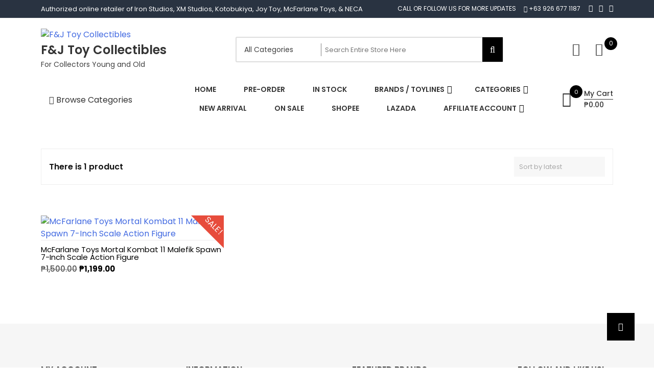

--- FILE ---
content_type: text/html; charset=UTF-8
request_url: https://fjtoystore.com/index.php/product-tag/mk11/
body_size: 42946
content:
<!doctype html>
<html lang="en-US" itemscope itemtype="http://schema.org/WebPage">
<head>
	<meta charset="UTF-8">
	<meta name="viewport" content="width=device-width, initial-scale=1">
	<link rel="profile" href="https://gmpg.org/xfn/11">

					<script>document.documentElement.className = document.documentElement.className + ' yes-js js_active js'</script>
			<meta name='robots' content='index, follow, max-image-preview:large, max-snippet:-1, max-video-preview:-1' />
<script>window._wca = window._wca || [];</script>

	<!-- This site is optimized with the Yoast SEO plugin v26.7 - https://yoast.com/wordpress/plugins/seo/ -->
	<title>mk11 Archives - F&amp;J Toy Collectibles</title>
	<link rel="canonical" href="https://fjtoystore.com/index.php/product-tag/mk11/" />
	<meta property="og:locale" content="en_US" />
	<meta property="og:type" content="article" />
	<meta property="og:title" content="mk11 Archives - F&amp;J Toy Collectibles" />
	<meta property="og:url" content="https://fjtoystore.com/index.php/product-tag/mk11/" />
	<meta property="og:site_name" content="F&amp;J Toy Collectibles" />
	<meta name="twitter:card" content="summary_large_image" />
	<script type="application/ld+json" class="yoast-schema-graph">{"@context":"https://schema.org","@graph":[{"@type":"CollectionPage","@id":"https://fjtoystore.com/index.php/product-tag/mk11/","url":"https://fjtoystore.com/index.php/product-tag/mk11/","name":"mk11 Archives - F&amp;J Toy Collectibles","isPartOf":{"@id":"https://fjtoystore.com/#website"},"primaryImageOfPage":{"@id":"https://fjtoystore.com/index.php/product-tag/mk11/#primaryimage"},"image":{"@id":"https://fjtoystore.com/index.php/product-tag/mk11/#primaryimage"},"thumbnailUrl":"https://fjtoystore.com/wp-content/uploads/2021/06/11042_01.jpg","breadcrumb":{"@id":"https://fjtoystore.com/index.php/product-tag/mk11/#breadcrumb"},"inLanguage":"en-US"},{"@type":"ImageObject","inLanguage":"en-US","@id":"https://fjtoystore.com/index.php/product-tag/mk11/#primaryimage","url":"https://fjtoystore.com/wp-content/uploads/2021/06/11042_01.jpg","contentUrl":"https://fjtoystore.com/wp-content/uploads/2021/06/11042_01.jpg","width":2250,"height":2250},{"@type":"BreadcrumbList","@id":"https://fjtoystore.com/index.php/product-tag/mk11/#breadcrumb","itemListElement":[{"@type":"ListItem","position":1,"name":"Home","item":"https://fjtoystore.com/"},{"@type":"ListItem","position":2,"name":"mk11"}]},{"@type":"WebSite","@id":"https://fjtoystore.com/#website","url":"https://fjtoystore.com/","name":"F&amp;J Toy Collectibles","description":"For Collectors Young and Old","publisher":{"@id":"https://fjtoystore.com/#organization"},"potentialAction":[{"@type":"SearchAction","target":{"@type":"EntryPoint","urlTemplate":"https://fjtoystore.com/?s={search_term_string}"},"query-input":{"@type":"PropertyValueSpecification","valueRequired":true,"valueName":"search_term_string"}}],"inLanguage":"en-US"},{"@type":"Organization","@id":"https://fjtoystore.com/#organization","name":"F&amp;J Toy Collectibles","url":"https://fjtoystore.com/","logo":{"@type":"ImageObject","inLanguage":"en-US","@id":"https://fjtoystore.com/#/schema/logo/image/","url":"https://fjtoystore.com/wp-content/uploads/2020/07/cropped-FJ-Toy-Collectibles-logo-2.jpg","contentUrl":"https://fjtoystore.com/wp-content/uploads/2020/07/cropped-FJ-Toy-Collectibles-logo-2.jpg","width":506,"height":374,"caption":"F&amp;J Toy Collectibles"},"image":{"@id":"https://fjtoystore.com/#/schema/logo/image/"}}]}</script>
	<!-- / Yoast SEO plugin. -->


<link rel='dns-prefetch' href='//stats.wp.com' />
<link rel='dns-prefetch' href='//capi-automation.s3.us-east-2.amazonaws.com' />
<link rel='dns-prefetch' href='//fonts.googleapis.com' />
<link rel='preconnect' href='//c0.wp.com' />
<link rel="alternate" type="application/rss+xml" title="F&amp;J Toy Collectibles &raquo; Feed" href="https://fjtoystore.com/index.php/feed/" />
<link rel="alternate" type="application/rss+xml" title="F&amp;J Toy Collectibles &raquo; Comments Feed" href="https://fjtoystore.com/index.php/comments/feed/" />
<link rel="alternate" type="application/rss+xml" title="F&amp;J Toy Collectibles &raquo; mk11 Tag Feed" href="https://fjtoystore.com/index.php/product-tag/mk11/feed/" />
<style id='wp-img-auto-sizes-contain-inline-css' type='text/css'>
img:is([sizes=auto i],[sizes^="auto," i]){contain-intrinsic-size:3000px 1500px}
/*# sourceURL=wp-img-auto-sizes-contain-inline-css */
</style>
<style id='wp-emoji-styles-inline-css' type='text/css'>

	img.wp-smiley, img.emoji {
		display: inline !important;
		border: none !important;
		box-shadow: none !important;
		height: 1em !important;
		width: 1em !important;
		margin: 0 0.07em !important;
		vertical-align: -0.1em !important;
		background: none !important;
		padding: 0 !important;
	}
/*# sourceURL=wp-emoji-styles-inline-css */
</style>
<link rel='stylesheet' id='wp-block-library-css' href='https://c0.wp.com/c/6.9/wp-includes/css/dist/block-library/style.min.css' type='text/css' media='all' />
<style id='wp-block-library-theme-inline-css' type='text/css'>
.wp-block-audio :where(figcaption){color:#555;font-size:13px;text-align:center}.is-dark-theme .wp-block-audio :where(figcaption){color:#ffffffa6}.wp-block-audio{margin:0 0 1em}.wp-block-code{border:1px solid #ccc;border-radius:4px;font-family:Menlo,Consolas,monaco,monospace;padding:.8em 1em}.wp-block-embed :where(figcaption){color:#555;font-size:13px;text-align:center}.is-dark-theme .wp-block-embed :where(figcaption){color:#ffffffa6}.wp-block-embed{margin:0 0 1em}.blocks-gallery-caption{color:#555;font-size:13px;text-align:center}.is-dark-theme .blocks-gallery-caption{color:#ffffffa6}:root :where(.wp-block-image figcaption){color:#555;font-size:13px;text-align:center}.is-dark-theme :root :where(.wp-block-image figcaption){color:#ffffffa6}.wp-block-image{margin:0 0 1em}.wp-block-pullquote{border-bottom:4px solid;border-top:4px solid;color:currentColor;margin-bottom:1.75em}.wp-block-pullquote :where(cite),.wp-block-pullquote :where(footer),.wp-block-pullquote__citation{color:currentColor;font-size:.8125em;font-style:normal;text-transform:uppercase}.wp-block-quote{border-left:.25em solid;margin:0 0 1.75em;padding-left:1em}.wp-block-quote cite,.wp-block-quote footer{color:currentColor;font-size:.8125em;font-style:normal;position:relative}.wp-block-quote:where(.has-text-align-right){border-left:none;border-right:.25em solid;padding-left:0;padding-right:1em}.wp-block-quote:where(.has-text-align-center){border:none;padding-left:0}.wp-block-quote.is-large,.wp-block-quote.is-style-large,.wp-block-quote:where(.is-style-plain){border:none}.wp-block-search .wp-block-search__label{font-weight:700}.wp-block-search__button{border:1px solid #ccc;padding:.375em .625em}:where(.wp-block-group.has-background){padding:1.25em 2.375em}.wp-block-separator.has-css-opacity{opacity:.4}.wp-block-separator{border:none;border-bottom:2px solid;margin-left:auto;margin-right:auto}.wp-block-separator.has-alpha-channel-opacity{opacity:1}.wp-block-separator:not(.is-style-wide):not(.is-style-dots){width:100px}.wp-block-separator.has-background:not(.is-style-dots){border-bottom:none;height:1px}.wp-block-separator.has-background:not(.is-style-wide):not(.is-style-dots){height:2px}.wp-block-table{margin:0 0 1em}.wp-block-table td,.wp-block-table th{word-break:normal}.wp-block-table :where(figcaption){color:#555;font-size:13px;text-align:center}.is-dark-theme .wp-block-table :where(figcaption){color:#ffffffa6}.wp-block-video :where(figcaption){color:#555;font-size:13px;text-align:center}.is-dark-theme .wp-block-video :where(figcaption){color:#ffffffa6}.wp-block-video{margin:0 0 1em}:root :where(.wp-block-template-part.has-background){margin-bottom:0;margin-top:0;padding:1.25em 2.375em}
/*# sourceURL=/wp-includes/css/dist/block-library/theme.min.css */
</style>
<style id='classic-theme-styles-inline-css' type='text/css'>
/*! This file is auto-generated */
.wp-block-button__link{color:#fff;background-color:#32373c;border-radius:9999px;box-shadow:none;text-decoration:none;padding:calc(.667em + 2px) calc(1.333em + 2px);font-size:1.125em}.wp-block-file__button{background:#32373c;color:#fff;text-decoration:none}
/*# sourceURL=/wp-includes/css/classic-themes.min.css */
</style>
<link rel='stylesheet' id='wp-components-css' href='https://c0.wp.com/c/6.9/wp-includes/css/dist/components/style.min.css' type='text/css' media='all' />
<link rel='stylesheet' id='wp-preferences-css' href='https://c0.wp.com/c/6.9/wp-includes/css/dist/preferences/style.min.css' type='text/css' media='all' />
<link rel='stylesheet' id='wp-block-editor-css' href='https://c0.wp.com/c/6.9/wp-includes/css/dist/block-editor/style.min.css' type='text/css' media='all' />
<link rel='stylesheet' id='popup-maker-block-library-style-css' href='https://fjtoystore.com/wp-content/plugins/popup-maker/dist/packages/block-library-style.css?ver=dbea705cfafe089d65f1' type='text/css' media='all' />
<link rel='stylesheet' id='mediaelement-css' href='https://c0.wp.com/c/6.9/wp-includes/js/mediaelement/mediaelementplayer-legacy.min.css' type='text/css' media='all' />
<link rel='stylesheet' id='wp-mediaelement-css' href='https://c0.wp.com/c/6.9/wp-includes/js/mediaelement/wp-mediaelement.min.css' type='text/css' media='all' />
<style id='jetpack-sharing-buttons-style-inline-css' type='text/css'>
.jetpack-sharing-buttons__services-list{display:flex;flex-direction:row;flex-wrap:wrap;gap:0;list-style-type:none;margin:5px;padding:0}.jetpack-sharing-buttons__services-list.has-small-icon-size{font-size:12px}.jetpack-sharing-buttons__services-list.has-normal-icon-size{font-size:16px}.jetpack-sharing-buttons__services-list.has-large-icon-size{font-size:24px}.jetpack-sharing-buttons__services-list.has-huge-icon-size{font-size:36px}@media print{.jetpack-sharing-buttons__services-list{display:none!important}}.editor-styles-wrapper .wp-block-jetpack-sharing-buttons{gap:0;padding-inline-start:0}ul.jetpack-sharing-buttons__services-list.has-background{padding:1.25em 2.375em}
/*# sourceURL=https://fjtoystore.com/wp-content/plugins/jetpack/_inc/blocks/sharing-buttons/view.css */
</style>
<link rel='stylesheet' id='jquery-selectBox-css' href='https://fjtoystore.com/wp-content/plugins/yith-woocommerce-wishlist/assets/css/jquery.selectBox.css?ver=1.2.0' type='text/css' media='all' />
<link rel='stylesheet' id='woocommerce_prettyPhoto_css-css' href='//fjtoystore.com/wp-content/plugins/woocommerce/assets/css/prettyPhoto.css?ver=3.1.6' type='text/css' media='all' />
<link rel='stylesheet' id='yith-wcwl-main-css' href='https://fjtoystore.com/wp-content/plugins/yith-woocommerce-wishlist/assets/css/style.css?ver=4.11.0' type='text/css' media='all' />
<style id='yith-wcwl-main-inline-css' type='text/css'>
 :root { --rounded-corners-radius: 16px; --add-to-cart-rounded-corners-radius: 16px; --color-headers-background: #F4F4F4; --feedback-duration: 3s } 
 :root { --rounded-corners-radius: 16px; --add-to-cart-rounded-corners-radius: 16px; --color-headers-background: #F4F4F4; --feedback-duration: 3s } 
/*# sourceURL=yith-wcwl-main-inline-css */
</style>
<style id='global-styles-inline-css' type='text/css'>
:root{--wp--preset--aspect-ratio--square: 1;--wp--preset--aspect-ratio--4-3: 4/3;--wp--preset--aspect-ratio--3-4: 3/4;--wp--preset--aspect-ratio--3-2: 3/2;--wp--preset--aspect-ratio--2-3: 2/3;--wp--preset--aspect-ratio--16-9: 16/9;--wp--preset--aspect-ratio--9-16: 9/16;--wp--preset--color--black: #000000;--wp--preset--color--cyan-bluish-gray: #abb8c3;--wp--preset--color--white: #ffffff;--wp--preset--color--pale-pink: #f78da7;--wp--preset--color--vivid-red: #cf2e2e;--wp--preset--color--luminous-vivid-orange: #ff6900;--wp--preset--color--luminous-vivid-amber: #fcb900;--wp--preset--color--light-green-cyan: #7bdcb5;--wp--preset--color--vivid-green-cyan: #00d084;--wp--preset--color--pale-cyan-blue: #8ed1fc;--wp--preset--color--vivid-cyan-blue: #0693e3;--wp--preset--color--vivid-purple: #9b51e0;--wp--preset--gradient--vivid-cyan-blue-to-vivid-purple: linear-gradient(135deg,rgb(6,147,227) 0%,rgb(155,81,224) 100%);--wp--preset--gradient--light-green-cyan-to-vivid-green-cyan: linear-gradient(135deg,rgb(122,220,180) 0%,rgb(0,208,130) 100%);--wp--preset--gradient--luminous-vivid-amber-to-luminous-vivid-orange: linear-gradient(135deg,rgb(252,185,0) 0%,rgb(255,105,0) 100%);--wp--preset--gradient--luminous-vivid-orange-to-vivid-red: linear-gradient(135deg,rgb(255,105,0) 0%,rgb(207,46,46) 100%);--wp--preset--gradient--very-light-gray-to-cyan-bluish-gray: linear-gradient(135deg,rgb(238,238,238) 0%,rgb(169,184,195) 100%);--wp--preset--gradient--cool-to-warm-spectrum: linear-gradient(135deg,rgb(74,234,220) 0%,rgb(151,120,209) 20%,rgb(207,42,186) 40%,rgb(238,44,130) 60%,rgb(251,105,98) 80%,rgb(254,248,76) 100%);--wp--preset--gradient--blush-light-purple: linear-gradient(135deg,rgb(255,206,236) 0%,rgb(152,150,240) 100%);--wp--preset--gradient--blush-bordeaux: linear-gradient(135deg,rgb(254,205,165) 0%,rgb(254,45,45) 50%,rgb(107,0,62) 100%);--wp--preset--gradient--luminous-dusk: linear-gradient(135deg,rgb(255,203,112) 0%,rgb(199,81,192) 50%,rgb(65,88,208) 100%);--wp--preset--gradient--pale-ocean: linear-gradient(135deg,rgb(255,245,203) 0%,rgb(182,227,212) 50%,rgb(51,167,181) 100%);--wp--preset--gradient--electric-grass: linear-gradient(135deg,rgb(202,248,128) 0%,rgb(113,206,126) 100%);--wp--preset--gradient--midnight: linear-gradient(135deg,rgb(2,3,129) 0%,rgb(40,116,252) 100%);--wp--preset--font-size--small: 13px;--wp--preset--font-size--medium: 20px;--wp--preset--font-size--large: 36px;--wp--preset--font-size--x-large: 42px;--wp--preset--spacing--20: 0.44rem;--wp--preset--spacing--30: 0.67rem;--wp--preset--spacing--40: 1rem;--wp--preset--spacing--50: 1.5rem;--wp--preset--spacing--60: 2.25rem;--wp--preset--spacing--70: 3.38rem;--wp--preset--spacing--80: 5.06rem;--wp--preset--shadow--natural: 6px 6px 9px rgba(0, 0, 0, 0.2);--wp--preset--shadow--deep: 12px 12px 50px rgba(0, 0, 0, 0.4);--wp--preset--shadow--sharp: 6px 6px 0px rgba(0, 0, 0, 0.2);--wp--preset--shadow--outlined: 6px 6px 0px -3px rgb(255, 255, 255), 6px 6px rgb(0, 0, 0);--wp--preset--shadow--crisp: 6px 6px 0px rgb(0, 0, 0);}:where(.is-layout-flex){gap: 0.5em;}:where(.is-layout-grid){gap: 0.5em;}body .is-layout-flex{display: flex;}.is-layout-flex{flex-wrap: wrap;align-items: center;}.is-layout-flex > :is(*, div){margin: 0;}body .is-layout-grid{display: grid;}.is-layout-grid > :is(*, div){margin: 0;}:where(.wp-block-columns.is-layout-flex){gap: 2em;}:where(.wp-block-columns.is-layout-grid){gap: 2em;}:where(.wp-block-post-template.is-layout-flex){gap: 1.25em;}:where(.wp-block-post-template.is-layout-grid){gap: 1.25em;}.has-black-color{color: var(--wp--preset--color--black) !important;}.has-cyan-bluish-gray-color{color: var(--wp--preset--color--cyan-bluish-gray) !important;}.has-white-color{color: var(--wp--preset--color--white) !important;}.has-pale-pink-color{color: var(--wp--preset--color--pale-pink) !important;}.has-vivid-red-color{color: var(--wp--preset--color--vivid-red) !important;}.has-luminous-vivid-orange-color{color: var(--wp--preset--color--luminous-vivid-orange) !important;}.has-luminous-vivid-amber-color{color: var(--wp--preset--color--luminous-vivid-amber) !important;}.has-light-green-cyan-color{color: var(--wp--preset--color--light-green-cyan) !important;}.has-vivid-green-cyan-color{color: var(--wp--preset--color--vivid-green-cyan) !important;}.has-pale-cyan-blue-color{color: var(--wp--preset--color--pale-cyan-blue) !important;}.has-vivid-cyan-blue-color{color: var(--wp--preset--color--vivid-cyan-blue) !important;}.has-vivid-purple-color{color: var(--wp--preset--color--vivid-purple) !important;}.has-black-background-color{background-color: var(--wp--preset--color--black) !important;}.has-cyan-bluish-gray-background-color{background-color: var(--wp--preset--color--cyan-bluish-gray) !important;}.has-white-background-color{background-color: var(--wp--preset--color--white) !important;}.has-pale-pink-background-color{background-color: var(--wp--preset--color--pale-pink) !important;}.has-vivid-red-background-color{background-color: var(--wp--preset--color--vivid-red) !important;}.has-luminous-vivid-orange-background-color{background-color: var(--wp--preset--color--luminous-vivid-orange) !important;}.has-luminous-vivid-amber-background-color{background-color: var(--wp--preset--color--luminous-vivid-amber) !important;}.has-light-green-cyan-background-color{background-color: var(--wp--preset--color--light-green-cyan) !important;}.has-vivid-green-cyan-background-color{background-color: var(--wp--preset--color--vivid-green-cyan) !important;}.has-pale-cyan-blue-background-color{background-color: var(--wp--preset--color--pale-cyan-blue) !important;}.has-vivid-cyan-blue-background-color{background-color: var(--wp--preset--color--vivid-cyan-blue) !important;}.has-vivid-purple-background-color{background-color: var(--wp--preset--color--vivid-purple) !important;}.has-black-border-color{border-color: var(--wp--preset--color--black) !important;}.has-cyan-bluish-gray-border-color{border-color: var(--wp--preset--color--cyan-bluish-gray) !important;}.has-white-border-color{border-color: var(--wp--preset--color--white) !important;}.has-pale-pink-border-color{border-color: var(--wp--preset--color--pale-pink) !important;}.has-vivid-red-border-color{border-color: var(--wp--preset--color--vivid-red) !important;}.has-luminous-vivid-orange-border-color{border-color: var(--wp--preset--color--luminous-vivid-orange) !important;}.has-luminous-vivid-amber-border-color{border-color: var(--wp--preset--color--luminous-vivid-amber) !important;}.has-light-green-cyan-border-color{border-color: var(--wp--preset--color--light-green-cyan) !important;}.has-vivid-green-cyan-border-color{border-color: var(--wp--preset--color--vivid-green-cyan) !important;}.has-pale-cyan-blue-border-color{border-color: var(--wp--preset--color--pale-cyan-blue) !important;}.has-vivid-cyan-blue-border-color{border-color: var(--wp--preset--color--vivid-cyan-blue) !important;}.has-vivid-purple-border-color{border-color: var(--wp--preset--color--vivid-purple) !important;}.has-vivid-cyan-blue-to-vivid-purple-gradient-background{background: var(--wp--preset--gradient--vivid-cyan-blue-to-vivid-purple) !important;}.has-light-green-cyan-to-vivid-green-cyan-gradient-background{background: var(--wp--preset--gradient--light-green-cyan-to-vivid-green-cyan) !important;}.has-luminous-vivid-amber-to-luminous-vivid-orange-gradient-background{background: var(--wp--preset--gradient--luminous-vivid-amber-to-luminous-vivid-orange) !important;}.has-luminous-vivid-orange-to-vivid-red-gradient-background{background: var(--wp--preset--gradient--luminous-vivid-orange-to-vivid-red) !important;}.has-very-light-gray-to-cyan-bluish-gray-gradient-background{background: var(--wp--preset--gradient--very-light-gray-to-cyan-bluish-gray) !important;}.has-cool-to-warm-spectrum-gradient-background{background: var(--wp--preset--gradient--cool-to-warm-spectrum) !important;}.has-blush-light-purple-gradient-background{background: var(--wp--preset--gradient--blush-light-purple) !important;}.has-blush-bordeaux-gradient-background{background: var(--wp--preset--gradient--blush-bordeaux) !important;}.has-luminous-dusk-gradient-background{background: var(--wp--preset--gradient--luminous-dusk) !important;}.has-pale-ocean-gradient-background{background: var(--wp--preset--gradient--pale-ocean) !important;}.has-electric-grass-gradient-background{background: var(--wp--preset--gradient--electric-grass) !important;}.has-midnight-gradient-background{background: var(--wp--preset--gradient--midnight) !important;}.has-small-font-size{font-size: var(--wp--preset--font-size--small) !important;}.has-medium-font-size{font-size: var(--wp--preset--font-size--medium) !important;}.has-large-font-size{font-size: var(--wp--preset--font-size--large) !important;}.has-x-large-font-size{font-size: var(--wp--preset--font-size--x-large) !important;}
:where(.wp-block-post-template.is-layout-flex){gap: 1.25em;}:where(.wp-block-post-template.is-layout-grid){gap: 1.25em;}
:where(.wp-block-term-template.is-layout-flex){gap: 1.25em;}:where(.wp-block-term-template.is-layout-grid){gap: 1.25em;}
:where(.wp-block-columns.is-layout-flex){gap: 2em;}:where(.wp-block-columns.is-layout-grid){gap: 2em;}
:root :where(.wp-block-pullquote){font-size: 1.5em;line-height: 1.6;}
/*# sourceURL=global-styles-inline-css */
</style>
<link rel='stylesheet' id='contact-form-7-css' href='https://fjtoystore.com/wp-content/plugins/contact-form-7/includes/css/styles.css?ver=6.1.4' type='text/css' media='all' />
<link rel='stylesheet' id='wpa-css-css' href='https://fjtoystore.com/wp-content/plugins/honeypot/includes/css/wpa.css?ver=2.3.04' type='text/css' media='all' />
<link rel='stylesheet' id='slicewp-style-css' href='https://fjtoystore.com/wp-content/plugins/slicewp/assets/css/style-front-end.css?ver=1.2.3' type='text/css' media='all' />
<link rel='stylesheet' id='SFSImainCss-css' href='https://fjtoystore.com/wp-content/plugins/ultimate-social-media-icons/css/sfsi-style.css?ver=2.9.6' type='text/css' media='all' />
<link rel='stylesheet' id='woocommerce-advanced-product-labels-css' href='https://fjtoystore.com/wp-content/plugins/woocommerce-advanced-product-labels/assets/front-end/css/woocommerce-advanced-product-labels.min.css?ver=1.1.7' type='text/css' media='all' />
<link rel='stylesheet' id='woocommerce-layout-css' href='https://c0.wp.com/p/woocommerce/10.4.3/assets/css/woocommerce-layout.css' type='text/css' media='all' />
<style id='woocommerce-layout-inline-css' type='text/css'>

	.infinite-scroll .woocommerce-pagination {
		display: none;
	}
/*# sourceURL=woocommerce-layout-inline-css */
</style>
<link rel='stylesheet' id='woocommerce-smallscreen-css' href='https://c0.wp.com/p/woocommerce/10.4.3/assets/css/woocommerce-smallscreen.css' type='text/css' media='only screen and (max-width: 768px)' />
<link rel='stylesheet' id='woocommerce-general-css' href='https://c0.wp.com/p/woocommerce/10.4.3/assets/css/woocommerce.css' type='text/css' media='all' />
<style id='woocommerce-inline-inline-css' type='text/css'>
.woocommerce form .form-row .required { visibility: visible; }
/*# sourceURL=woocommerce-inline-inline-css */
</style>
<link rel='stylesheet' id='woocommerce-pre-orders-main-css-css' href='https://fjtoystore.com/wp-content/plugins/preorders-for-woocommerce-pro/media/css/main.css?ver=6.9' type='text/css' media='all' />
<link rel='stylesheet' id='hollerbox-popups-css' href='https://fjtoystore.com/wp-content/plugins/holler-box/assets/css/popups.css?ver=2.3.10.1' type='text/css' media='all' />
<link rel='stylesheet' id='wc-deposits-frontend-css' href='https://fjtoystore.com/wp-content/plugins/woocommerce-deposits/assets/css/frontend.css?ver=1.5.2' type='text/css' media='all' />
<link rel='stylesheet' id='yith-quick-view-css' href='https://fjtoystore.com/wp-content/plugins/yith-woocommerce-quick-view/assets/css/yith-quick-view.css?ver=2.10.0' type='text/css' media='all' />
<style id='yith-quick-view-inline-css' type='text/css'>

				#yith-quick-view-modal .yith-quick-view-overlay{background:rgba( 0, 0, 0, 0.8)}
				#yith-quick-view-modal .yith-wcqv-main{background:#ffffff;}
				#yith-quick-view-close{color:#cdcdcd;}
				#yith-quick-view-close:hover{color:#ff0000;}
/*# sourceURL=yith-quick-view-inline-css */
</style>
<link rel='stylesheet' id='htbbootstrap-css' href='https://fjtoystore.com/wp-content/plugins/ht-mega-for-elementor/assets/css/htbbootstrap.css?ver=3.0.4' type='text/css' media='all' />
<link rel='stylesheet' id='font-awesome-css' href='https://fjtoystore.com/wp-content/plugins/elementor/assets/lib/font-awesome/css/font-awesome.min.css?ver=4.7.0' type='text/css' media='all' />
<style id='font-awesome-inline-css' type='text/css'>
[data-font="FontAwesome"]:before {font-family: 'FontAwesome' !important;content: attr(data-icon) !important;speak: none !important;font-weight: normal !important;font-variant: normal !important;text-transform: none !important;line-height: 1 !important;font-style: normal !important;-webkit-font-smoothing: antialiased !important;-moz-osx-font-smoothing: grayscale !important;}
/*# sourceURL=font-awesome-inline-css */
</style>
<link rel='stylesheet' id='htmega-animation-css' href='https://fjtoystore.com/wp-content/plugins/ht-mega-for-elementor/assets/css/animation.css?ver=3.0.4' type='text/css' media='all' />
<link rel='stylesheet' id='htmega-keyframes-css' href='https://fjtoystore.com/wp-content/plugins/ht-mega-for-elementor/assets/css/htmega-keyframes.css?ver=3.0.4' type='text/css' media='all' />
<link rel='stylesheet' id='htmega-global-style-min-css' href='https://fjtoystore.com/wp-content/plugins/ht-mega-for-elementor/assets/css/htmega-global-style.min.css?ver=3.0.4' type='text/css' media='all' />
<link rel='stylesheet' id='google-fonts-css' href='//fonts.googleapis.com/css?family=Poppins%3A100%2C200%2C300%2C400%2C500%2C600%2C700%2C800%7CRoboto%3A400%2C300%2C500%2C700&#038;ver=6.9' type='text/css' media='all' />
<link rel='stylesheet' id='zigcy-lite-style-css' href='https://fjtoystore.com/wp-content/themes/zigcy-lite/style.css?ver=6.9' type='text/css' media='all' />
<style id='zigcy-lite-style-inline-css' type='text/css'>

     .store-mart-lite-cta-wrapper{
        background-image: url(https://fjtoystore.com/wp-content/uploads/2020/09/FJ-Cover-Page-082620.jpg);
        background-position:center;
        background-repeat:no-repeat;
        background-size: cover;
    }
    .store-mart-lite-footer-wrap .store-mart-lite-footer-copyright{
        color: #707070;
    }
    .store-mart-lite-section-footer-wrap-main{
        background-color: #f6f6f6;
    }
    .container{
        max-width: 1400px;
    }
    .sm_search_form button#searchsubmit,span.wishlist-counter,.wishlist-dropdown p.buttons a,p.buttons a.wc-forward,.browse-category,a.slider-button,a.promo-price-title:hover::after,.store-mart-lite-button.btn1 a,a.store-mart-cat-prod-btn:hover::after,.store-mart-lite-cta-button a:hover::after,.plx_lat_prod_cat_section a.button.ajax_add_to_cart:hover:before, .plx_lat_prod_cat_section a.button.add_to_cart_button:hover:before,.site-footer ul li a:after,.store-mart-lite-footer-copyright a:after,.woocommerce span.onsale,.sml-blog-wrapp .blog-date,.widget-area h2.widget-title::after,.store-mart-lite-archive-navigation ul li.active a,.store-mart-lite-archive-navigation ul li a:hover,.store-mart-lite-archive-navigation .next a:hover:before, .store-mart-lite-archive-navigation .prev a:hover:before,.woocommerce button.button:hover,.woocommerce-cart .wc-proceed-to-checkout a.checkout-button:hover,.woocommerce button.button.alt:hover,.woocommerce a.button.alt:hover,.sml-single-thumb-wrapp .blog-date,.owl-dots button.owl-dot.active span, .owl-dots .owl-dot:hover span,.owl-dots .owl-dot.active span:hover,a.edit:hover,button.menu-toggle,.widget.woocommerce.widget_product_search button:hover,.header-two span.wishlist-counter,.header-two .sm-cart-icon-wrap span.sm-cart-count,.plx_pro_cat_slider_section .woocommerce .type-product a.add_to_cart_button:hover,.form-submit input#submit:hover,.sm-cart-icon-wrap span.sm-cart-count
    {
        background-color: #000000;

    }
    .sm_search_form button#searchsubmit,span.wishlist-counter,.wishlist-dropdown p.buttons a,p.buttons a.wc-forward,.browse-category,a.slider-button,a.promo-price-title:hover::after,.store-mart-lite-button.btn1 a,a.store-mart-cat-prod-btn:hover::after,.store-mart-lite-cta-button a:hover::after,.plx_lat_prod_cat_section a.button.ajax_add_to_cart:hover:before, .plx_lat_prod_cat_section a.button.add_to_cart_button:hover:before,.site-footer ul li a:after,.store-mart-lite-footer-copyright a:after,.woocommerce span.onsale,.sml-blog-wrapp .blog-date,.widget-area h2.widget-title::after,.store-mart-lite-archive-navigation ul li.active a,.store-mart-lite-archive-navigation ul li a:hover,.store-mart-lite-archive-navigation .next a:hover:before, .store-mart-lite-archive-navigation .prev a:hover:before,.woocommerce button.button:hover,.woocommerce-cart .wc-proceed-to-checkout a.checkout-button:hover,.woocommerce button.button.alt:hover,.woocommerce a.button.alt:hover,.sml-single-thumb-wrapp .blog-date,.owl-dots button.owl-dot.active span, .owl-dots .owl-dot:hover span,.owl-dots .owl-dot.active span:hover,a.edit:hover,button.menu-toggle,.widget.woocommerce.widget_product_search button:hover,.header-two span.wishlist-counter,.header-two .sm-cart-icon-wrap span.sm-cart-count,.plx_pro_cat_slider_section .woocommerce .type-product a.add_to_cart_button:hover,.form-submit input#submit:hover,.plx_pro_cat_slider_section .woocommerce a.added_to_cart:hover,.woocommerce a.button:hover
    {
        background-color: #000000;

    }
    @media (max-width: 992px){
        .mob-side-nav-wrapp .menu-wrapp-outer .menu-primary-menu-container #primary-menu li.mob-menu-toggle > a{
           color: #000000;
       }}
       .store-mart-lite-sc-icons a:hover,.user-logout-wrap.sm-icon-header a span:hover,.sm-wishlist-wrap.sm-icon-header a.sm-wishlist-ct-class:hover,.descr-box a:hover,.wishlist-dropdown p.buttons a:hover,.menu-primary-menu-container a:hover,.main-navigation ul > .menu-item-has-children:hover::after,.cart-icon-wrap:hover .sm-cart-wrap,.cart-icon-wrap:hover .sm-cart-icon-wrap span.icon,.woocommerce-mini-cart.cart_list.product_list_widget h4.item-title a:hover,.main-navigation ul > .menu-item-has-children:hover > a,.descr-box h4.product-title a:hover,.woocommerce-mini-cart.cart_list.product_list_widget h4.item-title a:hover,.browse-category-wrap .categorylist ul li a:hover,a.slider-button:hover,a.promo-price-title:hover,.store-mart-lite-button.btn1 a:hover,a.store-mart-cat-prod-btn:hover,h2.woocommerce-loop-product__title a:hover,.store-mart-lite-cta-button a:hover,.plx_lat_prod_cat_section span.price,.sml-lat-prod-detail-wrap .lat-prod-cat-info h2.prod-title a:hover,.plx_lat_prod_cat_section a.button.ajax_add_to_cart:hover, .plx_lat_prod_cat_section a.button.add_to_cart_button:hover,.woocommerce ul.products li.product .price,.sml-scrollup span:hover,.trail-item.trail-end.current span,.woocommerce span.onsale::after,.sml-blog-wrapp .content-wrapp-outer .cat-links a:hover,.sml-blog-wrapp .content-wrapp-outer .entry-title a:hover,.widget-area li a:hover,.tagcloud a:hover,.woocommerce .woocommerce-cart-form .cart .product-name a:hover,.single-meta-wrapp .author-wrapp a:hover, .single-meta-wrapp .cat-links a:hover,.single-meta-wrapp .cat-links a:hover,.prev-text h4 a:hover,.prev-text h2 a:hover,.single_post_pagination_wrapper .prev-link h2 a:before,.next-text h4 a:hover,.next-text h2 a:hover,.single_post_pagination_wrapper .next-link h2 a:before,.single-tag-wrapp span.tags-links a:hover,.sml-add-to-wishlist-wrap .add-to-wishlist-custom a:hover:before,.sml-add-to-wishlist-wrap .compare-wrap a:hover:before,.sml-quick-view-wrapp a:hover::after,span.posted_in a:hover,.woocommerce-MyAccount-content a,.woocommerce-MyAccount-navigation ul li a:hover,.woocommerce-MyAccount-content a.button:hover,.woocommerce-LostPassword.lost_password a,.header-two .store-mart-lite-header-icons a:hover,.header-two .sm-wishlist-wrap.sm-icon-header:hover span.wishlist-counter, .header-two .sm-cart-icon-wrap:hover span.sm-cart-count,.plx_blog_section .blog-date-inner .posted-day,.plx_blog_section .blog-date-inner .ym-wrapp,.plx_blog_section .blog-inner-content .blog-title a:hover,.plx_blog_section .content-read-more a:hover,.plx_blog_section .content-read-more a:hover:after,.type-product a.add_to_cart_button.button:hover,.store-mart-lite-footer-copyright a,.main-navigation ul > .menu-item-has-children:hover span::after,.main-navigation ul > li.menu-item-has-children:hover::after,.header-one .cart-icon-wrap:hover .sm-cart-wrap,.header-one .cart-icon-wrap:hover .sm-cart-icon-wrap span.icon,.store-mart-lite-section-footer-wrap-main ul li a:hover,.author-wrapp a:hover,.sml-blog-wrapp .content-wrapp-outer .cat-links a,.logged-in-as a:hover,.error-404.not-found p.search-not-exists,.error-404.not-found a,.no-results.not-found .search-submit:hover,.user-logout-wrap.sm-icon-header a:hover,.user-logout-wrap.sm-icon-header a:hover,.header-one .cart-icon-wrap:hover .sm-cart-icon-wrap span,.woocommerce div.product p.price,.sml-archive-wrapper del span.woocommerce-Price-amount.amount,.reply a:hover,small a:hover,.header-one .cart-icon-wrap:hover .sm-cart-icon-wrap span.lnr-cart,.plx_lat_prod_cat_section a.added_to_cart:hover,a.added_to_cart:hover
       {
        color: #000000;
    }
    p.buttons a.wc-forward:hover{
        background: rgba(0,0,0,0.8);
    }
    .woocommerce span.onsale::after,.woocommerce span.onsale::before{
        border-left-color: #000000;
    }
    .main-navigation .menu-primary-menu-container ul li ul.sub-menu li > a:before,.browse-category-wrap .categorylist ul li a:before,.sml-add-to-wishlist-wrap .compare-wrap span,.sml-add-to-wishlist-wrap .add-to-wishlist-custom a span,.sml-blog-wrapp .content-wrapp-inner .sml-read-more a,.widget-area form.search-form::after,.sml-quick-view-wrapp a span,.sml-add-to-wishlist-wrap .add-to-wishlist-custom a.add_to_wishlist.link-wishlist span,.sml-add-to-wishlist-wrap .add-to-wishlist-custom .yith-wcwl-wishlistexistsbrowse.show a span,.main-navigation .menu-primary-menu-container .menu.nav-menu a:before,.header-two .sml-search-icon:hover, .header-two .user-logout-wrap.sm-icon-header a:hover, .header-two .sm-wishlist-wrap.sm-icon-header a.sm-wishlist-ct-class:hover, .header-two .sm-cart-icon-wrap span.icon:hover,.plx_blog_section .content-read-more a:hover:before,.plx_pro_cat_slider_section li.slick-active button,.plx_prod_tab_cat_section .pwtb-catname-wrapper a:before,.main-navigation .menu-primary-menu-container .menu.nav-menu span:before,.sml-blog-wrapp .content-wrapp-outer .sm-read-more a span.hover,form.woocommerce-product-search:after, form.search-form:after, ins{
        background: #000000;
    }
    .wishlist-dropdown p.buttons a,.plx_pro_cat_slider_section .woocommerce .type-product a.add_to_cart_button:hover,.plx_pro_cat_slider_section .woocommerce a.added_to_cart:hover,.wishlist-dropdown p.buttons a:hover{
        border: 1px solid #000000;
    }
    .error-404.not-found a{
        border-bottom: 1px solid #000000;
    }
    .cart-icon-wrap:hover .sm-cart-wrap span.sm-cart-text,.tagcloud a:hover,.plx_blog_section .blog-date-inner .posted-day
    {
        border-color: #000000;
    }
    .sml-add-to-wishlist-wrap .compare-wrap span:after,.sml-add-to-wishlist-wrap .add-to-wishlist-custom span:after,.sml-quick-view-wrapp a span:after,.sml-add-to-wishlist-wrap .add-to-wishlist-custom span:after, .sml-add-to-wishlist-wrap .add-to-wishlist-custom .yith-wcwl-wishlistexistsbrowse.show a span:after{
        border-color: transparent transparent transparent #000000;
    }
    .sml-scrollup span:before{
        -webkit-box-shadow: inset 0 0 0 35px #000000;
        box-shadow: inset 0 0 0 35px #000000;
    }
    .sml-scrollup span:hover:before{
        -webkit-box-shadow: inset 0 0 0 1px #000000;
        box-shadow: inset 0 0 0 1px #000000;
    }
/*# sourceURL=zigcy-lite-style-inline-css */
</style>
<link rel='stylesheet' id='zigcy-lite-keyboard-css' href='https://fjtoystore.com/wp-content/themes/zigcy-lite/assets/css/keyboard.css?ver=6.9' type='text/css' media='all' />
<link rel='stylesheet' id='linearicons-css' href='https://fjtoystore.com/wp-content/themes/zigcy-lite/assets/externals/linearicons/style.css?ver=6.9' type='text/css' media='all' />
<link rel='stylesheet' id='owl-carousel-css' href='https://fjtoystore.com/wp-content/themes/zigcy-lite/assets/css/owl.carousel.min.css?ver=6.9' type='text/css' media='all' />
<link rel='stylesheet' id='owl-theme-default-css' href='https://fjtoystore.com/wp-content/themes/zigcy-lite/assets/css/owl.theme.default.min.css?ver=6.9' type='text/css' media='all' />
<link rel='stylesheet' id='slick-css' href='https://fjtoystore.com/wp-content/plugins/ht-mega-for-elementor/assets/css/slick.min.css?ver=3.0.4' type='text/css' media='all' />
<link rel='stylesheet' id='zigcy-lite-responsive-css' href='https://fjtoystore.com/wp-content/themes/zigcy-lite/assets/css/responsive.css?ver=6.9' type='text/css' media='all' />
<link rel='stylesheet' id='jquery-fixedheadertable-style-css' href='https://fjtoystore.com/wp-content/plugins/yith-woocommerce-compare/assets/css/jquery.dataTables.css?ver=1.10.18' type='text/css' media='all' />
<link rel='stylesheet' id='yith_woocompare_page-css' href='https://fjtoystore.com/wp-content/plugins/yith-woocommerce-compare/assets/css/compare.css?ver=3.6.0' type='text/css' media='all' />
<link rel='stylesheet' id='yith-woocompare-widget-css' href='https://fjtoystore.com/wp-content/plugins/yith-woocommerce-compare/assets/css/widget.css?ver=3.6.0' type='text/css' media='all' />
<link rel='stylesheet' id='wcwl_frontend-css' href='https://fjtoystore.com/wp-content/plugins/woocommerce-waitlist/includes/css/src/wcwl_frontend.min.css?ver=2.1.24' type='text/css' media='all' />
<link rel='stylesheet' id='dashicons-css' href='https://c0.wp.com/c/6.9/wp-includes/css/dashicons.min.css' type='text/css' media='all' />
<style id='dashicons-inline-css' type='text/css'>
[data-font="Dashicons"]:before {font-family: 'Dashicons' !important;content: attr(data-icon) !important;speak: none !important;font-weight: normal !important;font-variant: normal !important;text-transform: none !important;line-height: 1 !important;font-style: normal !important;-webkit-font-smoothing: antialiased !important;-moz-osx-font-smoothing: grayscale !important;}
/*# sourceURL=dashicons-inline-css */
</style>
<link rel='stylesheet' id='wos-styles-css' href='https://fjtoystore.com/wp-content/plugins/woo-order-splitter/css/front-style.css?ver=1768869141' type='text/css' media='all' />
<link rel='stylesheet' id='elementor-frontend-css' href='https://fjtoystore.com/wp-content/plugins/elementor/assets/css/frontend.min.css?ver=3.34.1' type='text/css' media='all' />
<link rel='stylesheet' id='eael-general-css' href='https://fjtoystore.com/wp-content/plugins/essential-addons-for-elementor-lite/assets/front-end/css/view/general.min.css?ver=6.5.7' type='text/css' media='all' />
<!--n2css--><!--n2js--><script type="text/javascript" src="https://c0.wp.com/c/6.9/wp-includes/js/jquery/jquery.min.js" id="jquery-core-js"></script>
<script type="text/javascript" src="https://c0.wp.com/c/6.9/wp-includes/js/jquery/jquery-migrate.min.js" id="jquery-migrate-js"></script>
<script type="text/javascript" src="https://c0.wp.com/p/woocommerce/10.4.3/assets/js/jquery-blockui/jquery.blockUI.min.js" id="wc-jquery-blockui-js" defer="defer" data-wp-strategy="defer"></script>
<script type="text/javascript" id="wc-add-to-cart-js-extra">
/* <![CDATA[ */
var wc_add_to_cart_params = {"ajax_url":"/wp-admin/admin-ajax.php","wc_ajax_url":"/?wc-ajax=%%endpoint%%","i18n_view_cart":"View cart","cart_url":"https://fjtoystore.com/index.php/cart/","is_cart":"","cart_redirect_after_add":"no"};
//# sourceURL=wc-add-to-cart-js-extra
/* ]]> */
</script>
<script type="text/javascript" src="https://c0.wp.com/p/woocommerce/10.4.3/assets/js/frontend/add-to-cart.min.js" id="wc-add-to-cart-js" defer="defer" data-wp-strategy="defer"></script>
<script type="text/javascript" src="https://c0.wp.com/p/woocommerce/10.4.3/assets/js/js-cookie/js.cookie.min.js" id="wc-js-cookie-js" defer="defer" data-wp-strategy="defer"></script>
<script type="text/javascript" id="woocommerce-js-extra">
/* <![CDATA[ */
var woocommerce_params = {"ajax_url":"/wp-admin/admin-ajax.php","wc_ajax_url":"/?wc-ajax=%%endpoint%%","i18n_password_show":"Show password","i18n_password_hide":"Hide password"};
//# sourceURL=woocommerce-js-extra
/* ]]> */
</script>
<script type="text/javascript" src="https://c0.wp.com/p/woocommerce/10.4.3/assets/js/frontend/woocommerce.min.js" id="woocommerce-js" defer="defer" data-wp-strategy="defer"></script>
<script type="text/javascript" id="slicewp-script-tracking-js-before">
/* <![CDATA[ */
var slicewp_ajaxurl = "https:\/\/fjtoystore.com\/wp-admin\/admin-ajax.php";
var slicewp = {"ajaxurl":"https:\/\/fjtoystore.com\/wp-admin\/admin-ajax.php","cookie_duration":30,"affiliate_credit":"last","affiliate_keyword":"aff","predefined_date_ranges":{"past_7_days":"Past 7 days","past_30_days":"Past 30 days","week_to_date":"Week to date","month_to_date":"Month to date","year_to_date":"Year to date","last_week":"Last week","last_month":"Last month","last_year":"Last year"},"settings":{"active_currency":"PHP","currency_symbol_position":"before","currency_thousands_separator":",","currency_decimal_separator":"."}};
//# sourceURL=slicewp-script-tracking-js-before
/* ]]> */
</script>
<script type="text/javascript" src="https://fjtoystore.com/wp-content/plugins/slicewp/assets/js/script-trk.js?ver=1.2.3" id="slicewp-script-tracking-js"></script>
<script type="text/javascript" src="https://stats.wp.com/s-202604.js" id="woocommerce-analytics-js" defer="defer" data-wp-strategy="defer"></script>
<script type="text/javascript" id="wos_scripts-js-extra">
/* <![CDATA[ */
var wos_obj = {"wc_os_packages_overview":"off","orders_page_refresh":"true","chosen_shipping_method":"","total_shipping_cost":"","wc_os_actual_shipping_cost":"","wc_os_parcels_count":"0","wc_os_customer_permitted":"1","ajax_url":"https://fjtoystore.com/wp-admin/admin-ajax.php","wc_os_customer_permitted_nonce":"ac806ddd2b","wc_os_shipping_methods":"","cart_url":"https://fjtoystore.com/index.php/cart/","checkout_url":"https://fjtoystore.com/index.php/checkout-2/","is_cart":"","is_checkout":"","is_product":"","is_view_order":"","is_thank_you":"","product_url":"","this_url":"https://fjtoystore.com/index.php/product/mcfarlane-toys-mortal-kombat-11-malefik-spawn-7-inch-scale-action-figure/","url":"https://fjtoystore.com/wp-content/plugins/woo-order-splitter/","posted":"0","is_pro":"","total_cart_items":"0","_wos_backorder_limit":"4","stock_quantity":"4","_wos_backorder_msg":"Backorder limit reached."};
//# sourceURL=wos_scripts-js-extra
/* ]]> */
</script>
<script type="text/javascript" src="https://fjtoystore.com/wp-content/plugins/woo-order-splitter/js/front-scripts.js?ver=1768869141" id="wos_scripts-js"></script>
<link rel="https://api.w.org/" href="https://fjtoystore.com/index.php/wp-json/" /><link rel="alternate" title="JSON" type="application/json" href="https://fjtoystore.com/index.php/wp-json/wp/v2/product_tag/493" /><link rel="EditURI" type="application/rsd+xml" title="RSD" href="https://fjtoystore.com/xmlrpc.php?rsd" />
<meta name="generator" content="WordPress 6.9" />
<meta name="generator" content="WooCommerce 10.4.3" />
<meta name="follow.[base64]" content="MHWwGrKQdJqgxf074SVc"/>	<style type="text/css">
		</style>
	<style>img#wpstats{display:none}</style>
				<style id="hollerbox-frontend-styles">

            .no-click {
                cursor: not-allowed;
                /*pointer-events: none;*/
            }

					</style>
			<noscript><style>.woocommerce-product-gallery{ opacity: 1 !important; }</style></noscript>
	<meta name="generator" content="Elementor 3.34.1; features: additional_custom_breakpoints; settings: css_print_method-external, google_font-enabled, font_display-auto">
			<script  type="text/javascript">
				!function(f,b,e,v,n,t,s){if(f.fbq)return;n=f.fbq=function(){n.callMethod?
					n.callMethod.apply(n,arguments):n.queue.push(arguments)};if(!f._fbq)f._fbq=n;
					n.push=n;n.loaded=!0;n.version='2.0';n.queue=[];t=b.createElement(e);t.async=!0;
					t.src=v;s=b.getElementsByTagName(e)[0];s.parentNode.insertBefore(t,s)}(window,
					document,'script','https://connect.facebook.net/en_US/fbevents.js');
			</script>
			<!-- WooCommerce Facebook Integration Begin -->
			<script  type="text/javascript">

				fbq('init', '2386790034960134', {}, {
    "agent": "woocommerce_6-10.4.3-3.5.15"
});

				document.addEventListener( 'DOMContentLoaded', function() {
					// Insert placeholder for events injected when a product is added to the cart through AJAX.
					document.body.insertAdjacentHTML( 'beforeend', '<div class=\"wc-facebook-pixel-event-placeholder\"></div>' );
				}, false );

			</script>
			<!-- WooCommerce Facebook Integration End -->
						<style>
				.e-con.e-parent:nth-of-type(n+4):not(.e-lazyloaded):not(.e-no-lazyload),
				.e-con.e-parent:nth-of-type(n+4):not(.e-lazyloaded):not(.e-no-lazyload) * {
					background-image: none !important;
				}
				@media screen and (max-height: 1024px) {
					.e-con.e-parent:nth-of-type(n+3):not(.e-lazyloaded):not(.e-no-lazyload),
					.e-con.e-parent:nth-of-type(n+3):not(.e-lazyloaded):not(.e-no-lazyload) * {
						background-image: none !important;
					}
				}
				@media screen and (max-height: 640px) {
					.e-con.e-parent:nth-of-type(n+2):not(.e-lazyloaded):not(.e-no-lazyload),
					.e-con.e-parent:nth-of-type(n+2):not(.e-lazyloaded):not(.e-no-lazyload) * {
						background-image: none !important;
					}
				}
			</style>
			<link rel="icon" href="https://fjtoystore.com/wp-content/uploads/2020/07/cropped-Iphone-Marketplace-32x32.jpg" sizes="32x32" />
<link rel="icon" href="https://fjtoystore.com/wp-content/uploads/2020/07/cropped-Iphone-Marketplace-192x192.jpg" sizes="192x192" />
<link rel="apple-touch-icon" href="https://fjtoystore.com/wp-content/uploads/2020/07/cropped-Iphone-Marketplace-180x180.jpg" />
<meta name="msapplication-TileImage" content="https://fjtoystore.com/wp-content/uploads/2020/07/cropped-Iphone-Marketplace-270x270.jpg" />
		<style type="text/css" id="wp-custom-css">
			@media screen and (min-width: 320px){
.store-mart-lite-cta-wrapper { 

    background-size: contain !important;
}
}

.woocommerce-MyAccount-navigation {
display:none;
}

.woocommerce-account .woocommerce-MyAccount-content {
    width: 100%;
}
.store-mart-lite-cat-prod-content {
    top: 80%;
}
.store-mart-lite-cat-prod-title {
    color: #D3D3D3;
}
.store-mart-lite-cat-prod-description {
    color: #D3D3D3;
}
.store-mart-lite-cat-prod-btn a {
    color: #ffffff;
}
a.store-mart-cat-prod-btn::after {
    background-color: #ffffff;
}
.block.footer-widget-1 {
    width: 13%;
}
		</style>
		</head>

<body class="archive tax-product_tag term-mk11 term-493 wp-custom-logo wp-embed-responsive wp-theme-zigcy-lite theme-zigcy-lite sfsi_actvite_theme_flat woocommerce woocommerce-page woocommerce-no-js woocommerce-active elementor-default elementor-kit-1203">
	<div id="page" class="site">
		<a class="skip-link screen-reader-text" href="#content">Skip to content</a>
		    <div class="mob-nav-wrapper">
      <div class="mob-hiriz-wrapp">
        <button class="btn-transparent-toggle menu-toggle">
          <span class="lnr lnr-menu"></span>
        </button>
        <a href="https://fjtoystore.com/" class="custom-logo-link" rel="home"><img fetchpriority="high" width="506" height="374" src="https://fjtoystore.com/wp-content/uploads/2020/07/cropped-FJ-Toy-Collectibles-logo-2.jpg" class="custom-logo" alt="F&amp;J Toy Collectibles" decoding="async" srcset="https://fjtoystore.com/wp-content/uploads/2020/07/cropped-FJ-Toy-Collectibles-logo-2.jpg 506w, https://fjtoystore.com/wp-content/uploads/2020/07/cropped-FJ-Toy-Collectibles-logo-2-300x222.jpg 300w" sizes="(max-width: 506px) 100vw, 506px" /></a>        		<ul id="site-header-cart" class="site-header-cart">
			<li class="">
						<a href="https://fjtoystore.com/index.php/cart/" class="cart-contents">
			<span class="sm-cart-icon-wrap">
				<span class="icon">
							<span class="lnr lnr-cart"></span>
						</span>
				<span class="sm-cart-count">
					0				</span>
			</span>
			<span class="sm-cart-wrap">
				<span class="sm-cart-text">My Cart</span>
				<span class="sm-cart-amount">&#8369;0.00</span>
			</span>
		</a>
					</li>
			<li>
				<div class="widget woocommerce widget_shopping_cart"><div class="widget_shopping_cart_content"></div></div>			</li>
		</ul>
		      </div>
      <div class="mob-side-nav-wrapp">
        <div class="top-close-wrapp">
          <a href="https://fjtoystore.com/" class="custom-logo-link" rel="home"><img fetchpriority="high" width="506" height="374" src="https://fjtoystore.com/wp-content/uploads/2020/07/cropped-FJ-Toy-Collectibles-logo-2.jpg" class="custom-logo" alt="F&amp;J Toy Collectibles" decoding="async" srcset="https://fjtoystore.com/wp-content/uploads/2020/07/cropped-FJ-Toy-Collectibles-logo-2.jpg 506w, https://fjtoystore.com/wp-content/uploads/2020/07/cropped-FJ-Toy-Collectibles-logo-2-300x222.jpg 300w" sizes="(max-width: 506px) 100vw, 506px" /></a>          <div class="mob-nav-close"><button class="btn-transparent" type="button"><span class="lnr lnr-cross"></span></button></div>
        </div>
        <div class="search-wrapp">
          <form role="search" method="get" class="search-form" action="https://fjtoystore.com/">
				<label>
					<span class="screen-reader-text">Search for:</span>
					<input type="search" class="search-field" placeholder="Search &hellip;" value="" name="s" />
				</label>
				<input type="submit" class="search-submit" value="Search" />
			</form>        </div>
        <div class="menu-wrapp-outer">
          <div class="menu-primary-menu-container"><ul id="primary-menu" class="menu"><li id="menu-item-1819" class="menu-item menu-item-type-custom menu-item-object-custom menu-item-home menu-item-1819"><a href="http://fjtoystore.com"><span>Home</span></a></li>
<li id="menu-item-1821" class="menu-item menu-item-type-taxonomy menu-item-object-product_cat menu-item-1821"><a href="https://fjtoystore.com/index.php/product-category/preorder/"><span>Pre-order</span></a></li>
<li id="menu-item-17905" class="menu-item menu-item-type-taxonomy menu-item-object-product_cat menu-item-17905"><a href="https://fjtoystore.com/index.php/product-category/instock/"><span>In Stock</span></a></li>
<li id="menu-item-17610" class="menu-item menu-item-type-taxonomy menu-item-object-product_cat menu-item-has-children menu-item-17610"><a href="https://fjtoystore.com/index.php/product-category/brands/"><span>Brands / Toylines</span></a>
<ul class="sub-menu">
	<li id="menu-item-17667" class="menu-item menu-item-type-taxonomy menu-item-object-product_cat menu-item-17667"><a href="https://fjtoystore.com/index.php/product-category/brands/52toys/"><span>52Toys</span></a></li>
	<li id="menu-item-17662" class="menu-item menu-item-type-taxonomy menu-item-object-product_cat menu-item-17662"><a href="https://fjtoystore.com/index.php/product-category/brands/abystyle/"><span>Abystyle</span></a></li>
	<li id="menu-item-17670" class="menu-item menu-item-type-taxonomy menu-item-object-product_cat menu-item-17670"><a href="https://fjtoystore.com/index.php/product-category/brands/blizzard-entertainment/"><span>Blizzard Entertainment</span></a></li>
	<li id="menu-item-17653" class="menu-item menu-item-type-taxonomy menu-item-object-product_cat menu-item-17653"><a href="https://fjtoystore.com/index.php/product-category/brands/boss-fight-studios/"><span>Boss Fight Studios</span></a></li>
	<li id="menu-item-17650" class="menu-item menu-item-type-taxonomy menu-item-object-product_cat menu-item-17650"><a href="https://fjtoystore.com/index.php/product-category/brands/capcom/"><span>CAPCOM</span></a></li>
	<li id="menu-item-17648" class="menu-item menu-item-type-taxonomy menu-item-object-product_cat menu-item-17648"><a href="https://fjtoystore.com/index.php/product-category/brands/dark-horse/"><span>Dark Horse</span></a></li>
	<li id="menu-item-17675" class="menu-item menu-item-type-taxonomy menu-item-object-product_cat menu-item-17675"><a href="https://fjtoystore.com/index.php/product-category/brands/mcfarlane-toys/dc-direct/"><span>DC Direct</span></a></li>
	<li id="menu-item-17654" class="menu-item menu-item-type-taxonomy menu-item-object-product_cat menu-item-17654"><a href="https://fjtoystore.com/index.php/product-category/brands/diamond-select-toys/"><span>Diamond Select Toys</span></a></li>
	<li id="menu-item-17647" class="menu-item menu-item-type-taxonomy menu-item-object-product_cat menu-item-17647"><a href="https://fjtoystore.com/index.php/product-category/brands/enesco/"><span>ENESCO</span></a></li>
	<li id="menu-item-17656" class="menu-item menu-item-type-taxonomy menu-item-object-product_cat menu-item-17656"><a href="https://fjtoystore.com/index.php/product-category/brands/espada-art/"><span>Espada Art</span></a></li>
	<li id="menu-item-17657" class="menu-item menu-item-type-taxonomy menu-item-object-product_cat menu-item-17657"><a href="https://fjtoystore.com/index.php/product-category/brands/factory-entertainment/"><span>Factory Entertainment</span></a></li>
	<li id="menu-item-17664" class="menu-item menu-item-type-taxonomy menu-item-object-product_cat menu-item-17664"><a href="https://fjtoystore.com/index.php/product-category/brands/good-smile-company/figma/"><span>Figma</span></a></li>
	<li id="menu-item-17666" class="menu-item menu-item-type-taxonomy menu-item-object-product_cat menu-item-17666"><a href="https://fjtoystore.com/index.php/product-category/brands/figurama-collectors/"><span>Figurama Collectors</span></a></li>
	<li id="menu-item-17658" class="menu-item menu-item-type-taxonomy menu-item-object-product_cat menu-item-17658"><a href="https://fjtoystore.com/index.php/product-category/brands/furyu-corp/"><span>FuRyu Corp</span></a></li>
	<li id="menu-item-17644" class="menu-item menu-item-type-taxonomy menu-item-object-product_cat menu-item-17644"><a href="https://fjtoystore.com/index.php/product-category/brands/good-smile-company/"><span>Good Smile Company</span></a></li>
	<li id="menu-item-17640" class="menu-item menu-item-type-taxonomy menu-item-object-product_cat menu-item-17640"><a href="https://fjtoystore.com/index.php/product-category/brands/iron-studio/"><span>Iron Studios</span></a></li>
	<li id="menu-item-17672" class="menu-item menu-item-type-taxonomy menu-item-object-product_cat menu-item-17672"><a href="https://fjtoystore.com/index.php/product-category/brands/jnd-studios/"><span>JND Studios</span></a></li>
	<li id="menu-item-17642" class="menu-item menu-item-type-taxonomy menu-item-object-product_cat menu-item-17642"><a href="https://fjtoystore.com/index.php/product-category/brands/joy-toy/"><span>Joy Toy</span></a></li>
	<li id="menu-item-17671" class="menu-item menu-item-type-taxonomy menu-item-object-product_cat menu-item-17671"><a href="https://fjtoystore.com/index.php/product-category/brands/kids-kingdom/"><span>Kids Kingdom</span></a></li>
	<li id="menu-item-17643" class="menu-item menu-item-type-taxonomy menu-item-object-product_cat menu-item-17643"><a href="https://fjtoystore.com/index.php/product-category/brands/kotobukiya/"><span>Kotobukiya</span></a></li>
	<li id="menu-item-17641" class="menu-item menu-item-type-taxonomy menu-item-object-product_cat menu-item-17641"><a href="https://fjtoystore.com/index.php/product-category/brands/mcfarlane-toys/"><span>McFarlane Toys</span></a></li>
	<li id="menu-item-17665" class="menu-item menu-item-type-taxonomy menu-item-object-product_cat menu-item-17665"><a href="https://fjtoystore.com/index.php/product-category/brands/mezco/mezco-designer-series/"><span>Mezco Designer Series</span></a></li>
	<li id="menu-item-17659" class="menu-item menu-item-type-taxonomy menu-item-object-product_cat menu-item-17659"><a href="https://fjtoystore.com/index.php/product-category/brands/mighty-jaxx/"><span>Mighty Jaxx</span></a></li>
	<li id="menu-item-17646" class="menu-item menu-item-type-taxonomy menu-item-object-product_cat menu-item-17646"><a href="https://fjtoystore.com/index.php/product-category/brands/neca/"><span>NECA</span></a></li>
	<li id="menu-item-26952" class="menu-item menu-item-type-taxonomy menu-item-object-product_cat menu-item-26952"><a href="https://fjtoystore.com/index.php/product-category/brands/pcs-collectibles/"><span>PCS Collectibles</span></a></li>
	<li id="menu-item-17677" class="menu-item menu-item-type-taxonomy menu-item-object-product_cat menu-item-17677"><a href="https://fjtoystore.com/index.php/product-category/categories/anime/pokemon/"><span>Pokemon</span></a></li>
	<li id="menu-item-17652" class="menu-item menu-item-type-taxonomy menu-item-object-product_cat menu-item-17652"><a href="https://fjtoystore.com/index.php/product-category/brands/pop-mart/"><span>Pop Mart</span></a></li>
	<li id="menu-item-17668" class="menu-item menu-item-type-taxonomy menu-item-object-product_cat menu-item-17668"><a href="https://fjtoystore.com/index.php/product-category/brands/qmx/qfig/"><span>Qfig</span></a></li>
	<li id="menu-item-17669" class="menu-item menu-item-type-taxonomy menu-item-object-product_cat menu-item-17669"><a href="https://fjtoystore.com/index.php/product-category/brands/qmx/"><span>QMX</span></a></li>
	<li id="menu-item-17655" class="menu-item menu-item-type-taxonomy menu-item-object-product_cat menu-item-17655"><a href="https://fjtoystore.com/index.php/product-category/brands/queen-studios/"><span>Queen Studios</span></a></li>
	<li id="menu-item-17673" class="menu-item menu-item-type-taxonomy menu-item-object-product_cat menu-item-17673"><a href="https://fjtoystore.com/index.php/product-category/brands/rebor/"><span>Rebor</span></a></li>
	<li id="menu-item-17663" class="menu-item menu-item-type-taxonomy menu-item-object-product_cat menu-item-17663"><a href="https://fjtoystore.com/index.php/product-category/brands/silver-fox-collectibles/"><span>Silver Fox Collectibles</span></a></li>
	<li id="menu-item-17651" class="menu-item menu-item-type-taxonomy menu-item-object-product_cat menu-item-17651"><a href="https://fjtoystore.com/index.php/product-category/brands/super7/"><span>Super7</span></a></li>
	<li id="menu-item-17660" class="menu-item menu-item-type-taxonomy menu-item-object-product_cat menu-item-17660"><a href="https://fjtoystore.com/index.php/product-category/brands/threezero/"><span>Threezero</span></a></li>
	<li id="menu-item-17649" class="menu-item menu-item-type-taxonomy menu-item-object-product_cat menu-item-17649"><a href="https://fjtoystore.com/index.php/product-category/brands/toylaxy/"><span>Toylaxy</span></a></li>
	<li id="menu-item-17645" class="menu-item menu-item-type-taxonomy menu-item-object-product_cat menu-item-17645"><a href="https://fjtoystore.com/index.php/product-category/brands/xm-studios/"><span>XM Studios</span></a></li>
	<li id="menu-item-17676" class="menu-item menu-item-type-taxonomy menu-item-object-product_cat menu-item-17676"><a href="https://fjtoystore.com/index.php/product-category/brands/wonder-hobby/"><span>Wonder Hobby</span></a></li>
	<li id="menu-item-17661" class="menu-item menu-item-type-taxonomy menu-item-object-product_cat menu-item-17661"><a href="https://fjtoystore.com/index.php/product-category/brands/yolopark/"><span>Yolopark</span></a></li>
	<li id="menu-item-17674" class="menu-item menu-item-type-taxonomy menu-item-object-product_cat menu-item-17674"><a href="https://fjtoystore.com/index.php/product-category/brands/yu-tang/"><span>Yu Tang</span></a></li>
</ul>
</li>
<li id="menu-item-17627" class="menu-item menu-item-type-taxonomy menu-item-object-product_cat menu-item-has-children menu-item-17627"><a href="https://fjtoystore.com/index.php/product-category/categories/"><span>Categories</span></a>
<ul class="sub-menu">
	<li id="menu-item-17684" class="menu-item menu-item-type-taxonomy menu-item-object-product_cat menu-item-17684"><a href="https://fjtoystore.com/index.php/product-category/categories/anime/"><span>Anime</span></a></li>
	<li id="menu-item-17686" class="menu-item menu-item-type-taxonomy menu-item-object-product_cat menu-item-17686"><a href="https://fjtoystore.com/index.php/product-category/categories/art-toy/"><span>Art Toys</span></a></li>
	<li id="menu-item-23659" class="menu-item menu-item-type-taxonomy menu-item-object-product_cat menu-item-23659"><a href="https://fjtoystore.com/index.php/product-category/categories/blindbox-2/"><span>Blind Box</span></a></li>
	<li id="menu-item-17690" class="menu-item menu-item-type-taxonomy menu-item-object-product_cat menu-item-17690"><a href="https://fjtoystore.com/index.php/product-category/categories/books-novels/"><span>Books, Novels</span></a></li>
	<li id="menu-item-17680" class="menu-item menu-item-type-taxonomy menu-item-object-product_cat menu-item-17680"><a href="https://fjtoystore.com/index.php/product-category/categories/dc/"><span>DC</span></a></li>
	<li id="menu-item-17687" class="menu-item menu-item-type-taxonomy menu-item-object-product_cat menu-item-17687"><a href="https://fjtoystore.com/index.php/product-category/categories/dinosaurs/"><span>Dinosaurs</span></a></li>
	<li id="menu-item-17681" class="menu-item menu-item-type-taxonomy menu-item-object-product_cat menu-item-17681"><a href="https://fjtoystore.com/index.php/product-category/categories/marvel/"><span>Marvel</span></a></li>
	<li id="menu-item-17685" class="menu-item menu-item-type-taxonomy menu-item-object-product_cat menu-item-17685"><a href="https://fjtoystore.com/index.php/product-category/categories/model-kit/"><span>Model Kit</span></a></li>
	<li id="menu-item-17679" class="menu-item menu-item-type-taxonomy menu-item-object-product_cat menu-item-17679"><a href="https://fjtoystore.com/index.php/product-category/categories/movies/"><span>Movies</span></a></li>
	<li id="menu-item-17682" class="menu-item menu-item-type-taxonomy menu-item-object-product_cat menu-item-17682"><a href="https://fjtoystore.com/index.php/product-category/categories/trading-card-games/"><span>Trading Card Games</span></a></li>
	<li id="menu-item-17683" class="menu-item menu-item-type-taxonomy menu-item-object-product_cat menu-item-17683"><a href="https://fjtoystore.com/index.php/product-category/categories/tv-series/"><span>TV Series</span></a></li>
</ul>
</li>
<li id="menu-item-1823" class="menu-item menu-item-type-taxonomy menu-item-object-product_cat menu-item-1823"><a href="https://fjtoystore.com/index.php/product-category/new-arrival/"><span>New Arrival</span></a></li>
<li id="menu-item-19582" class="menu-item menu-item-type-taxonomy menu-item-object-product_cat menu-item-19582"><a href="https://fjtoystore.com/index.php/product-category/sale/"><span>ON SALE</span></a></li>
<li id="menu-item-17192" class="menu-item menu-item-type-custom menu-item-object-custom menu-item-17192"><a href="https://shopee.ph/fjtoys"><span>SHOPEE</span></a></li>
<li id="menu-item-19583" class="menu-item menu-item-type-custom menu-item-object-custom menu-item-19583"><a href="https://www.lazada.com.ph/shop/fjtoystore"><span>LAZADA</span></a></li>
<li id="menu-item-26524" class="menu-item menu-item-type-post_type menu-item-object-page menu-item-has-children menu-item-26524"><a href="https://fjtoystore.com/index.php/affiliate-account/"><span>Affiliate Account</span></a>
<ul class="sub-menu">
	<li id="menu-item-26526" class="menu-item menu-item-type-post_type menu-item-object-page menu-item-26526"><a href="https://fjtoystore.com/index.php/affiliate-registration/"><span>Affiliate Registration</span></a></li>
	<li id="menu-item-26528" class="menu-item menu-item-type-post_type menu-item-object-page menu-item-26528"><a href="https://fjtoystore.com/index.php/affiliate-reset-password/"><span>Affiliate Reset Password</span></a></li>
</ul>
</li>
</ul></div>        </div>
      </div>
    </div>
    <header id="masthead" class="site-header header-one  ">
		<div class="store-mart-lite-top-header-wrap">
		<div class="store-mart-lite-header-icons">
			
    <div class = "store-mart-lite-top-header">
          <div class = "top-header-left-text">
       Authorized online retailer of Iron Studios, XM Studios, Kotobukiya, Joy Toy, McFarlane Toys, &amp; NECA     </div>
        </div>
   			
    <div class = "store-mart-lite-top-header-left">
           <div class = "top-header-call-title">
        Call or Follow us for more updates      </div>
      
            <div class = "top-header-contact-num">
        <i class="fa fa-phone"></i>
        +63 926 677 1187      </div>
                  <div class="store-mart-lite-sc-icons">
                        <a href="https://www.facebook.com/fjtoycollectibles/" target="_blank">
                    <i class="fa fa-facebook"></i>
                </a>
                                <a href="https://twitter.com/FJToys" target="_blank">
                    <i class="fa fa-twitter"></i>
                </a>
                                <a href="https://www.instagram.com/fjtoycollectibles/" target="_blank">
                    <i class="fa fa-instagram"></i>
                </a>
                      </div>
    </div>
    		</div>
	</div>
		<div class="container">
		
		<div class ="store-mart-lite-logos">
			  <div class="site-branding">
   <a href="https://fjtoystore.com/" class="custom-logo-link" rel="home"><img fetchpriority="high" width="506" height="374" src="https://fjtoystore.com/wp-content/uploads/2020/07/cropped-FJ-Toy-Collectibles-logo-2.jpg" class="custom-logo" alt="F&amp;J Toy Collectibles" decoding="async" srcset="https://fjtoystore.com/wp-content/uploads/2020/07/cropped-FJ-Toy-Collectibles-logo-2.jpg 506w, https://fjtoystore.com/wp-content/uploads/2020/07/cropped-FJ-Toy-Collectibles-logo-2-300x222.jpg 300w" sizes="(max-width: 506px) 100vw, 506px" /></a>    <p class="site-title"><a href="https://fjtoystore.com/" rel="home">F&amp;J Toy Collectibles</a></p>
        <p class="site-description">For Collectors Young and Old</p>
  </div><!-- .site-branding -->
			<form role="search" method="get" id="searchform"  action="https://fjtoystore.com/">
		<div class = "search-wrap">
		<div class="sm_search_wrap">
		<select class="sm_search_product false" name="term"><option value="">All Categories</option><optgroup class="sm-advance-search" label="All Categories"><option  value="1-1-scale">1/1 scale</option><option  value="art-scale">1/10 Art Scale</option><option  value="1-10-gamerverse">1/10 Gamerverse</option><option  value="1-12">1/12</option><option  value="1-2-scale">1/2 scale</option><option  value="1-20-demi-scale">1/20 Demi Scale</option><option  value="1-3-scale">1/3 Scale</option><option  value="1-4-legacy-replica">1/4 Legacy Replica</option><option  value="1-4-scale">1/4 Scale</option><option  value="1-5-scale">1/5 Scale</option><option  value="1-6-diorama">1/6 Diorama</option><option  value="1-6-scale">1/6 Scale</option><option  value="1-64">1/64</option><option  value="12-statues">12" Statues</option><option  value="52toys">52Toys</option><option  value="7-figures">7" Figures</option><option  value="abystyle">Abystyle</option><option  value="action-figures">Action Figures</option><option  value="adepta-sororitas">Adepta Sororitas</option><option  value="aliens">Aliens</option><option  value="alpha-legion">Alpha Legion</option><option  value="anime">Anime</option><option  value="art-toy">Art Toys</option><option  value="artfx">ARTFX</option><option  value="artfx-j">Artfx J</option><option  value="artfx-kotobukiya">Artfx+</option><option  value="astra-militarum">Astra Militarum</option><option  value="available-soon">Available Soon</option><option  value="avatar-the-last-airbender">Avatar: The Last Airbender</option><option  value="avengers">Avengers</option><option  value="back-to-the-future">Back to the Future</option><option  value="baf">BAF</option><option  value="batman">Batman</option><option  value="batman-the-animated-series">Batman The Animated Series</option><option  value="battle-for-the-stars">Battle for the Stars</option><option  value="berserk">Berserk</option><option  value="biker-mice-from-mars">Biker Mice from Mars</option><option  value="bishoujo">Bishoujo</option><option  value="black-templars">Black Templars</option><option  value="blindbox-2">Blind Box</option><option  value="blindbox">Blindbox</option><option  value="blood-angels">Blood Angels</option><option  value="books-novels">Books, Novels</option><option  value="boss-fight-studios">Boss Fight Studios</option><option  value="brands">Brands / Toylines</option><option  value="brave">Brave</option><option  value="capcom">CAPCOM</option><option  value="cartoons">Cartoons</option><option  value="categories">Categories</option><option  value="exclusive">CCXP Exclusive</option><option  value="couture-de-force">Couture de Force</option><option  value="dark-horse">Dark Horse</option><option  value="darkstalkers">Darkstalkers</option><option  value="dc">DC</option><option  value="dc-direct">DC Direct</option><option  value="dc-gaming">DC Gaming</option><option  value="dc-movies">DC Movies</option><option  value="dc-multiverse">DC Multiverse</option><option  value="demon-slayer-kimetsu-no-yaiba">Demon Slayer: Kimetsu No Yaiba</option><option  value="diecast">Diecast</option><option  value="disney">Disney</option><option  value="disney-princess">Disney Princess</option><option  value="dlx">DLX</option><option  value="dr-strange">Dr Strange</option><option  value="dargonball">Dragonball</option><option  value="enesco">ENESCO</option><option  value="fantastic-four">Fantastic Four</option><option  value="figurama-collectors">Figurama Collectors</option><option  value="figzero">Figzero</option><option  value="fine-art-statue">Fine Art Statue</option><option  value="flash">Flash</option><option  value="frame-arms-girl">Frame Arms Girl</option><option  value="frankentein">Frankentein</option><option  value="g-i-joe">G.I. Joe</option><option  value="gargoyles">Gargoyles</option><option  value="godzilla">Godzilla</option><option  value="good-smile-company">Good Smile Company</option><option  value="green-lantern">Green Lantern</option><option  value="gremlins">Gremlins</option><option  value="guardians-of-the-galaxy">Guardians of the Galaxy</option><option  value="halloween">Halloween</option><option  value="hangyodon">Hangyodon</option><option  value="harry-potter">Harry Potter</option><option  value="heat-boys">Heat Boys</option><option  value="hello-kitty">Hello Kitty</option><option  value="icons-animated">Icons Animated</option><option  value="instock">In Stock</option><option  value="inart">INART</option><option  value="infinity">Infinity</option><option  value="infinity-studio">Infinity Studio</option><option  value="inno">Inno</option><option  value="iron-man">Iron Man</option><option  value="iron-studio">Iron Studios</option><option  value="jaws">JAWS</option><option  value="jollibee">Jollibee</option><option  value="joy-toy">Joy Toy</option><option  value="jujutsu-kaisen">Jujutsu Kaisen</option><option  value="jurassic-park">Jurassic Park</option><option  value="justice-league">Justice League</option><option  value="karory">Karory</option><option  value="kidrobot">Kidrobot</option><option  value="kids-kingdom">Kids Kingdom</option><option  value="king-of-fighters">King of Fighters</option><option  value="kof98">KOF98</option><option  value="kotobukiya">Kotobukiya</option><option  value="kuromi">Kuromi</option><option  value="legendary-beast-studios">Legendary Beast Studios</option><option  value="lord-of-the-rings">Lord of the Rings</option><option  value="m-s-g">M.S.G.</option><option  value="magic-the-gathering">Magic The Gathering</option><option  value="marvel">Marvel</option><option  value="marvel-collection-1-6-scale">Marvel Collection 1/6 Scale</option><option  value="masters-of-the-universe">Masters of the Universe</option><option  value="mcfarlane-toys">McFarlane Toys</option><option  value="megafigs">Megafigs</option><option  value="megami-device">Megami Device</option><option  value="mezco">Mezco</option><option  value="mighty-jaxx">Mighty Jaxx</option><option  value="minico">MiniCo</option><option  value="model-kit">Model Kit</option><option  value="moetch-toys">Moetch Toys</option><option  value="mortal-kombat-mcfarlane-toys">Mortal Kombat</option><option  value="mortal-kombat">Mortal Kombat</option><option  value="movies">Movies</option><option  value="multipack">Multipack</option><option  value="my-hero-academia">My Hero Academia</option><option  value="my-little-pony">My Little Pony</option><option  value="nacelle-toys">Nacelle Toys</option><option  value="naruto">Naruto</option><option  value="neca">NECA</option><option  value="necrons">Necrons</option><option  value="nendoroid">Nendoroid</option><option  value="new-arrival">New Arrival</option><option  value="nightmare-on-elm-street">Nightmare on Elm Street</option><option  value="sale">ON SALE</option><option  value="one-piece">One Piece</option><option  value="one-punch-man">One Punch Man</option><option  value="oshi-works">Oshi Works</option><option  value="others">Others</option><option  value="pcs-collectibles">PCS Collectibles</option><option  value="peaky-blinders">Peaky Blinders</option><option  value="personality">Personality</option><option  value="plastic-model">Plastic Model</option><option  value="plushy">Plushy</option><option  value="polyresin">Polyresin</option><option  value="pop-mart">Pop Mart</option><option  value="pop-up-parade">Pop Up Parade</option><option  value="poprace">Poprace</option><option  value="power-rangers">Power Rangers</option><option  value="preorder">Pre-order</option><option  value="predator">Predator</option><option  value="predator-badlands">Predator: Badlands</option><option  value="prestige">Prestige</option><option  value="prime1-studios">Prime1 Studios</option><option  value="prop-replicas">Prop Replicas</option><option  value="pvc">PVC</option><option  value="queen-studios">Queen Studios</option><option  value="robotime">Robotime</option><option  value="samurai-x">Samurai X</option><option  value="sanrio">Sanrio</option><option  value="schuco">Schuco</option><option  value="sesame-street">Sesame Street</option><option  value="seven-deadly-sins">Seven Deadly Sins</option><option  value="silverhawks">SilverHawks</option><option  value="sold-out">Sold Out</option><option  value="spawn">Spawn</option><option  value="spider-man">Spider-Man</option><option  value="star-wars">Star Wars</option><option  value="starcraft">StarCraft</option><option  value="street-fighter">Street Fighter</option><option  value="suicide-squad">Suicide Squad</option><option  value="super7">Super7</option><option  value="superman">Superman</option><option  value="takara-tomy">Takara Tomy</option><option  value="terrifier">Terrifier</option><option  value="the-witcher">The Witcher</option><option  value="threezero">Threezero</option><option  value="thundercats">Thundercats</option><option  value="tiny">Tiny</option><option  value="tmnt">TMNT</option><option  value="tomb-raider">Tomb Raider</option><option  value="trading-card-games">Trading Card Games</option><option  value="transformers">Transformers</option><option  value="trigun">Trigun</option><option  value="tv-series">TV Series</option><option  value="ultimates-figures">Ultimates! Figures</option><option  value="ultramarines">Ultramarines</option><option  value="union-creative">Union Creative</option><option  value="vehicles">Vehicles</option><option  value="video-games">Video Games</option><option  value="vintage-collection">Vintage Collection</option><option  value="warhammer-40k">Warhammer 40k</option><option  value="warhammer-the-horus-heresy">Warhammer: The Horus Heresy</option><option  value="what-if">What If</option><option  value="wonder-woman">Wonder Woman</option><option  value="world-eaters">World Eaters</option><option  value="world-icons">World Icons</option><option  value="world-of-warcraft">World of Warcraft</option><option  value="x-men">X-Men</option><option  value="xm-studios">XM Studios</option><option  value="xxray">XXRay</option><option  value="yolopark">Yolopark</option><option  value="yuyu-hakusho">Yuyu Hakusho</option><option  value="zen-of-collectibles">Zen of Collectibles</option><option  value="zoids">Zoids</option><option  value="zoids-anime">Zoids</option></optgroup>
		</select>
		</div>
		<div class="sm_search_form">
		<input type="text" value="" name="s" id="s" placeholder="search entire store here" autocomplete="off"/>
		<button type="submit" id="searchsubmit">
		<i class="fa fa-search"></i></button>
		<input type="hidden" name="post_type" value="product" />
		<input type="hidden" name="taxonomy" value="product_cat" />
		</div>
		<div class="search-content"></div>
		</div>
		
		</form>			<div class="store-mart-lite-login-wrap">
				 <div class="user-logout-wrap sm-icon-header">
  <a href="https://fjtoystore.com/index.php/my-account-2/">
   
   <i class="lnr lnr-user" aria-hidden="true"></i>
   <span>
     Login/Signup   </span>
 </a>
</div>
				    <div class="sm-wishlist-wrap sm-icon-header">
        <a href="https://fjtoystore.com/wishlist" title="My Wishlist" class = "sm-wishlist-ct-class">
            <i class="lnr lnr-heart" aria-hidden="true"></i>
            <span class="wishlist-counter">
            0            </span>
        </a>
                 <div id="sm-wishlist-loader" style="display:none;">
             <img src="https://fjtoystore.com/wp-content/themes/zigcy-lite/assets/images/spinner.gif" alt="McFarlane Toys Mortal Kombat 11 Malefik Spawn 7-Inch Scale Action Figure">
         </div>
                <div class="wishlist-dropdown product_list_widget">

            
                <p class="empty">No products in the wishlist.</p>

            
        </div><!-- end product list -->
            
    </div>
    			</div>
			
		</div>
		<div class="store-mart-lite-product-cat">
			  <div class="browse-category-wrap">
      <button class="btn-transparent-toggle sml-cat-text-wrap">
        <i class="lnr lnr-menu"></i>
        <span>
        Browse Categories        </span>
      </button>
    <div class="categorylist">
     <ul>
              <li><a href="https://fjtoystore.com/index.php/product-category/brands/pcs-collectibles/1-1-scale/">1/1 scale </a></li>
                <li><a href="https://fjtoystore.com/index.php/product-category/brands/pcs-collectibles/1-10-gamerverse/">1/10 Gamerverse </a></li>
                <li><a href="https://fjtoystore.com/index.php/product-category/brands/queen-studios/inart/1-12/">1/12 </a></li>
                <li><a href="https://fjtoystore.com/index.php/product-category/brands/pcs-collectibles/1-2-scale/">1/2 scale </a></li>
                <li><a href="https://fjtoystore.com/index.php/product-category/brands/pcs-collectibles/1-3-scale/">1/3 Scale </a></li>
                <li><a href="https://fjtoystore.com/index.php/product-category/brands/pcs-collectibles/1-5-scale/">1/5 Scale </a></li>
                <li><a href="https://fjtoystore.com/index.php/product-category/brands/inno/1-64/">1/64 </a></li>
                <li><a href="https://fjtoystore.com/index.php/product-category/categories/movies/aliens/">Aliens </a></li>
                <li><a href="https://fjtoystore.com/index.php/product-category/brands/joy-toy/warhammer-the-horus-heresy/alpha-legion/">Alpha Legion </a></li>
                <li><a href="https://fjtoystore.com/index.php/product-category/brands/joy-toy/warhammer-40k/astra-militarum/">Astra Militarum </a></li>
                <li><a href="https://fjtoystore.com/index.php/product-category/categories/cartoons/avatar-the-last-airbender/">Avatar: The Last Airbender </a></li>
                <li><a href="https://fjtoystore.com/index.php/product-category/categories/cartoons/batman-the-animated-series/">Batman The Animated Series </a></li>
                <li><a href="https://fjtoystore.com/index.php/product-category/brands/joy-toy/battle-for-the-stars/">Battle for the Stars </a></li>
                <li><a href="https://fjtoystore.com/index.php/product-category/categories/anime/berserk/">Berserk </a></li>
                <li><a href="https://fjtoystore.com/index.php/product-category/categories/cartoons/biker-mice-from-mars/">Biker Mice from Mars </a></li>
                <li><a href="https://fjtoystore.com/index.php/product-category/categories/blindbox-2/">Blind Box </a></li>
                <li><a href="https://fjtoystore.com/index.php/product-category/brands/mighty-jaxx/blindbox/">Blindbox </a></li>
                <li><a href="https://fjtoystore.com/index.php/product-category/categories/books-novels/">Books, Novels </a></li>
                <li><a href="https://fjtoystore.com/index.php/product-category/brands/">Brands / Toylines </a></li>
                <li><a href="https://fjtoystore.com/index.php/product-category/categories/anime/brave/">Brave </a></li>
                <li><a href="https://fjtoystore.com/index.php/product-category/categories/cartoons/">Cartoons </a></li>
                <li><a href="https://fjtoystore.com/index.php/product-category/categories/">Categories </a></li>
                <li><a href="https://fjtoystore.com/index.php/product-category/categories/diecast/">Diecast </a></li>
                <li><a href="https://fjtoystore.com/index.php/product-category/categories/movies/disney/">Disney </a></li>
                <li><a href="https://fjtoystore.com/index.php/product-category/brands/iron-studio/disney-princess/">Disney Princess </a></li>
                <li><a href="https://fjtoystore.com/index.php/product-category/brands/threezero/dlx/">DLX </a></li>
                <li><a href="https://fjtoystore.com/index.php/product-category/categories/marvel/fantastic-four/">Fantastic Four </a></li>
                <li><a href="https://fjtoystore.com/index.php/product-category/brands/threezero/figzero/">Figzero </a></li>
                <li><a href="https://fjtoystore.com/index.php/product-category/categories/movies/frankentein/">Frankentein </a></li>
                <li><a href="https://fjtoystore.com/index.php/product-category/categories/cartoons/gargoyles/">Gargoyles </a></li>
                <li><a href="https://fjtoystore.com/index.php/product-category/categories/movies/godzilla/">Godzilla </a></li>
                <li><a href="https://fjtoystore.com/index.php/product-category/categories/dc/green-lantern/">Green Lantern </a></li>
                <li><a href="https://fjtoystore.com/index.php/product-category/categories/movies/gremlins/">Gremlins </a></li>
                <li><a href="https://fjtoystore.com/index.php/product-category/categories/movies/halloween/">Halloween </a></li>
                <li><a href="https://fjtoystore.com/index.php/product-category/categories/cartoons/sanrio/hangyodon/">Hangyodon </a></li>
                <li><a href="https://fjtoystore.com/index.php/product-category/brands/heat-boys/">Heat Boys </a></li>
                <li><a href="https://fjtoystore.com/index.php/product-category/categories/cartoons/sanrio/hello-kitty/">Hello Kitty </a></li>
                <li><a href="https://fjtoystore.com/index.php/product-category/brands/iron-studio/icons-animated/">Icons Animated </a></li>
                <li><a href="https://fjtoystore.com/index.php/product-category/brands/queen-studios/inart/">INART </a></li>
                <li><a href="https://fjtoystore.com/index.php/product-category/brands/joy-toy/infinity/">Infinity </a></li>
                <li><a href="https://fjtoystore.com/index.php/product-category/brands/infinity-studio/">Infinity Studio </a></li>
                <li><a href="https://fjtoystore.com/index.php/product-category/brands/inno/">Inno </a></li>
                <li><a href="https://fjtoystore.com/index.php/product-category/categories/movies/jaws/">JAWS </a></li>
                <li><a href="https://fjtoystore.com/index.php/product-category/personality/jollibee/">Jollibee </a></li>
                <li><a href="https://fjtoystore.com/index.php/product-category/brands/union-creative/karory/">Karory </a></li>
                <li><a href="https://fjtoystore.com/index.php/product-category/brands/kidrobot/">Kidrobot </a></li>
                <li><a href="https://fjtoystore.com/index.php/product-category/brands/joy-toy/kof98/">KOF98 </a></li>
                <li><a href="https://fjtoystore.com/index.php/product-category/categories/cartoons/sanrio/kuromi/">Kuromi </a></li>
                <li><a href="https://fjtoystore.com/index.php/product-category/brands/legendary-beast-studios/">Legendary Beast Studios </a></li>
                <li><a href="https://fjtoystore.com/index.php/product-category/brands/kotobukiya/m-s-g/">M.S.G. </a></li>
                <li><a href="https://fjtoystore.com/index.php/product-category/categories/trading-card-games/magic-the-gathering/">Magic The Gathering </a></li>
                <li><a href="https://fjtoystore.com/index.php/product-category/brands/mcfarlane-toys/marvel-collection-1-6-scale/">Marvel Collection 1/6 Scale </a></li>
                <li><a href="https://fjtoystore.com/index.php/product-category/brands/kotobukiya/megami-device/">Megami Device </a></li>
                <li><a href="https://fjtoystore.com/index.php/product-category/brands/moetch-toys/">Moetch Toys </a></li>
                <li><a href="https://fjtoystore.com/index.php/product-category/brands/nacelle-toys/">Nacelle Toys </a></li>
                <li><a href="https://fjtoystore.com/index.php/product-category/brands/joy-toy/warhammer-40k/necrons/">Necrons </a></li>
                <li><a href="https://fjtoystore.com/index.php/product-category/categories/movies/nightmare-on-elm-street/">Nightmare on Elm Street </a></li>
                <li><a href="https://fjtoystore.com/index.php/product-category/categories/anime/one-punch-man/">One Punch Man </a></li>
                <li><a href="https://fjtoystore.com/index.php/product-category/brands/kotobukiya/oshi-works/">Oshi Works </a></li>
                <li><a href="https://fjtoystore.com/index.php/product-category/brands/pcs-collectibles/">PCS Collectibles </a></li>
                <li><a href="https://fjtoystore.com/index.php/product-category/personality/">Personality </a></li>
                <li><a href="https://fjtoystore.com/index.php/product-category/categories/plushy/">Plushy </a></li>
                <li><a href="https://fjtoystore.com/index.php/product-category/categories/polyresin/">Polyresin </a></li>
                <li><a href="https://fjtoystore.com/index.php/product-category/brands/poprace/">Poprace </a></li>
                <li><a href="https://fjtoystore.com/index.php/product-category/categories/tv-series/predator-badlands/">Predator: Badlands </a></li>
                <li><a href="https://fjtoystore.com/index.php/product-category/brands/legendary-beast-studios/prestige/">Prestige </a></li>
                <li><a href="https://fjtoystore.com/index.php/product-category/brands/prime1-studios/">Prime1 Studios </a></li>
                <li><a href="https://fjtoystore.com/index.php/product-category/categories/pvc/">PVC </a></li>
                <li><a href="https://fjtoystore.com/index.php/product-category/brands/robotime/">Robotime </a></li>
                <li><a href="https://fjtoystore.com/index.php/product-category/categories/cartoons/sanrio/">Sanrio </a></li>
                <li><a href="https://fjtoystore.com/index.php/product-category/brands/tiny/schuco/">Schuco </a></li>
                <li><a href="https://fjtoystore.com/index.php/product-category/brands/takara-tomy/">Takara Tomy </a></li>
                <li><a href="https://fjtoystore.com/index.php/product-category/categories/movies/terrifier/">Terrifier </a></li>
                <li><a href="https://fjtoystore.com/index.php/product-category/brands/threezero/">Threezero </a></li>
                <li><a href="https://fjtoystore.com/index.php/product-category/brands/tiny/">Tiny </a></li>
                <li><a href="https://fjtoystore.com/index.php/product-category/categories/video-games/tomb-raider/">Tomb Raider </a></li>
                <li><a href="https://fjtoystore.com/index.php/product-category/categories/trading-card-games/">Trading Card Games </a></li>
                <li><a href="https://fjtoystore.com/index.php/product-category/categories/anime/trigun/">Trigun </a></li>
                <li><a href="https://fjtoystore.com/index.php/product-category/brands/union-creative/">Union Creative </a></li>
                <li><a href="https://fjtoystore.com/index.php/product-category/brands/mcfarlane-toys/vehicles/">Vehicles </a></li>
                <li><a href="https://fjtoystore.com/index.php/product-category/categories/video-games/">Video Games </a></li>
                <li><a href="https://fjtoystore.com/index.php/product-category/brands/iron-studio/vintage-collection/">Vintage Collection </a></li>
                <li><a href="https://fjtoystore.com/index.php/product-category/brands/joy-toy/warhammer-the-horus-heresy/">Warhammer: The Horus Heresy </a></li>
                <li><a href="https://fjtoystore.com/index.php/product-category/brands/joy-toy/warhammer-40k/world-eaters/">World Eaters </a></li>
                <li><a href="https://fjtoystore.com/index.php/product-category/categories/video-games/world-of-warcraft/">World of Warcraft </a></li>
                <li><a href="https://fjtoystore.com/index.php/product-category/categories/anime/yuyu-hakusho/">Yuyu Hakusho </a></li>
                <li><a href="https://fjtoystore.com/index.php/product-category/brands/zen-of-collectibles/">Zen of Collectibles </a></li>
                <li><a href="https://fjtoystore.com/index.php/product-category/categories/anime/zoids-anime/">Zoids </a></li>
                <li><a href="https://fjtoystore.com/index.php/product-category/brands/joy-toy/">Joy Toy </a></li>
                <li><a href="https://fjtoystore.com/index.php/product-category/brands/joy-toy/warhammer-40k/">Warhammer 40k </a></li>
                <li><a href="https://fjtoystore.com/index.php/product-category/brands/joy-toy/warhammer-40k/adepta-sororitas/">Adepta Sororitas </a></li>
                <li><a href="https://fjtoystore.com/index.php/product-category/brands/joy-toy/warhammer-40k/black-templars/">Black Templars </a></li>
                <li><a href="https://fjtoystore.com/index.php/product-category/brands/joy-toy/warhammer-40k/blood-angels/">Blood Angels </a></li>
                <li><a href="https://fjtoystore.com/index.php/product-category/brands/joy-toy/warhammer-40k/ultramarines/">Ultramarines </a></li>
                <li><a href="https://fjtoystore.com/index.php/product-category/categories/movies/">Movies </a></li>
                <li><a href="https://fjtoystore.com/index.php/product-category/instock/">In Stock </a></li>
                <li><a href="https://fjtoystore.com/index.php/product-category/brands/capcom/">CAPCOM </a></li>
                <li><a href="https://fjtoystore.com/index.php/product-category/brands/figurama-collectors/">Figurama Collectors </a></li>
                <li><a href="https://fjtoystore.com/index.php/product-category/brands/pop-mart/">Pop Mart </a></li>
                <li><a href="https://fjtoystore.com/index.php/product-category/brands/queen-studios/">Queen Studios </a></li>
                <li><a href="https://fjtoystore.com/index.php/product-category/categories/tv-series/">TV Series </a></li>
                <li><a href="https://fjtoystore.com/index.php/product-category/categories/tv-series/peaky-blinders/">Peaky Blinders </a></li>
                <li><a href="https://fjtoystore.com/index.php/product-category/brands/xm-studios/">XM Studios </a></li>
                <li><a href="https://fjtoystore.com/index.php/product-category/brands/xm-studios/1-4-scale/">1/4 Scale </a></li>
                <li><a href="https://fjtoystore.com/index.php/product-category/brands/xm-studios/1-6-scale/">1/6 Scale </a></li>
                <li><a href="https://fjtoystore.com/index.php/product-category/brands/yolopark/">Yolopark </a></li>
                <li><a href="https://fjtoystore.com/index.php/product-category/brands/52toys/">52Toys </a></li>
                <li><a href="https://fjtoystore.com/index.php/product-category/brands/abystyle/">Abystyle </a></li>
                <li><a href="https://fjtoystore.com/index.php/product-category/categories/anime/">Anime </a></li>
                <li><a href="https://fjtoystore.com/index.php/product-category/categories/anime/demon-slayer-kimetsu-no-yaiba/">Demon Slayer: Kimetsu No Yaiba </a></li>
                <li><a href="https://fjtoystore.com/index.php/product-category/categories/anime/jujutsu-kaisen/">Jujutsu Kaisen </a></li>
                <li><a href="https://fjtoystore.com/index.php/product-category/categories/anime/my-hero-academia/">My Hero Academia </a></li>
                <li><a href="https://fjtoystore.com/index.php/product-category/categories/anime/naruto/">Naruto </a></li>
                <li><a href="https://fjtoystore.com/index.php/product-category/categories/anime/samurai-x/">Samurai X </a></li>
                <li><a href="https://fjtoystore.com/index.php/product-category/categories/anime/seven-deadly-sins/">Seven Deadly Sins </a></li>
                <li><a href="https://fjtoystore.com/index.php/product-category/categories/anime/one-piece/">One Piece </a></li>
                <li><a href="https://fjtoystore.com/index.php/product-category/available-soon/">Available Soon </a></li>
                <li><a href="https://fjtoystore.com/index.php/product-category/brands/boss-fight-studios/">Boss Fight Studios </a></li>
                <li><a href="https://fjtoystore.com/index.php/product-category/brands/dark-horse/">Dark Horse </a></li>
                <li><a href="https://fjtoystore.com/index.php/product-category/categories/dc/">DC </a></li>
                <li><a href="https://fjtoystore.com/index.php/product-category/categories/dc/flash/">Flash </a></li>
                <li><a href="https://fjtoystore.com/index.php/product-category/categories/dc/suicide-squad/">Suicide Squad </a></li>
                <li><a href="https://fjtoystore.com/index.php/product-category/categories/dc/superman/">Superman </a></li>
                <li><a href="https://fjtoystore.com/index.php/product-category/categories/dc/batman/">Batman </a></li>
                <li><a href="https://fjtoystore.com/index.php/product-category/categories/dc/justice-league/">Justice League </a></li>
                <li><a href="https://fjtoystore.com/index.php/product-category/categories/dc/wonder-woman/">Wonder Woman </a></li>
                <li><a href="https://fjtoystore.com/index.php/product-category/brands/enesco/">ENESCO </a></li>
                <li><a href="https://fjtoystore.com/index.php/product-category/brands/enesco/couture-de-force/">Couture de Force </a></li>
                <li><a href="https://fjtoystore.com/index.php/product-category/brands/good-smile-company/">Good Smile Company </a></li>
                <li><a href="https://fjtoystore.com/index.php/product-category/brands/good-smile-company/nendoroid/">Nendoroid </a></li>
                <li><a href="https://fjtoystore.com/index.php/product-category/brands/good-smile-company/pop-up-parade/">Pop Up Parade </a></li>
                <li><a href="https://fjtoystore.com/index.php/product-category/brands/iron-studio/">Iron Studios </a></li>
                <li><a href="https://fjtoystore.com/index.php/product-category/brands/iron-studio/1-20-demi-scale/">1/20 Demi Scale </a></li>
                <li><a href="https://fjtoystore.com/index.php/product-category/brands/iron-studio/world-icons/">World Icons </a></li>
                <li><a href="https://fjtoystore.com/index.php/product-category/brands/iron-studio/art-scale/">1/10 Art Scale </a></li>
                <li><a href="https://fjtoystore.com/index.php/product-category/brands/iron-studio/1-4-legacy-replica/">1/4 Legacy Replica </a></li>
                <li><a href="https://fjtoystore.com/index.php/product-category/brands/iron-studio/1-6-diorama/">1/6 Diorama </a></li>
                <li><a href="https://fjtoystore.com/index.php/product-category/brands/iron-studio/exclusive/">CCXP Exclusive </a></li>
                <li><a href="https://fjtoystore.com/index.php/product-category/brands/kids-kingdom/">Kids Kingdom </a></li>
                <li><a href="https://fjtoystore.com/index.php/product-category/brands/kotobukiya/">Kotobukiya </a></li>
                <li><a href="https://fjtoystore.com/index.php/product-category/brands/kotobukiya/frame-arms-girl/">Frame Arms Girl </a></li>
                <li><a href="https://fjtoystore.com/index.php/product-category/brands/kotobukiya/artfx/">ARTFX </a></li>
                <li><a href="https://fjtoystore.com/index.php/product-category/brands/kotobukiya/artfx-j/">Artfx J </a></li>
                <li><a href="https://fjtoystore.com/index.php/product-category/brands/kotobukiya/artfx-kotobukiya/">Artfx+ </a></li>
                <li><a href="https://fjtoystore.com/index.php/product-category/brands/kotobukiya/bishoujo/">Bishoujo </a></li>
                <li><a href="https://fjtoystore.com/index.php/product-category/brands/kotobukiya/fine-art-statue/">Fine Art Statue </a></li>
                <li><a href="https://fjtoystore.com/index.php/product-category/brands/kotobukiya/plastic-model/">Plastic Model </a></li>
                <li><a href="https://fjtoystore.com/index.php/product-category/brands/kotobukiya/zoids/">Zoids </a></li>
                <li><a href="https://fjtoystore.com/index.php/product-category/categories/marvel/">Marvel </a></li>
                <li><a href="https://fjtoystore.com/index.php/product-category/categories/marvel/guardians-of-the-galaxy/">Guardians of the Galaxy </a></li>
                <li><a href="https://fjtoystore.com/index.php/product-category/categories/marvel/dr-strange/">Dr Strange </a></li>
                <li><a href="https://fjtoystore.com/index.php/product-category/categories/marvel/iron-man/">Iron Man </a></li>
                <li><a href="https://fjtoystore.com/index.php/product-category/categories/marvel/spider-man/">Spider-Man </a></li>
                <li><a href="https://fjtoystore.com/index.php/product-category/categories/marvel/what-if/">What If </a></li>
                <li><a href="https://fjtoystore.com/index.php/product-category/categories/marvel/avengers/">Avengers </a></li>
                <li><a href="https://fjtoystore.com/index.php/product-category/categories/marvel/x-men/">X-Men </a></li>
                <li><a href="https://fjtoystore.com/index.php/product-category/brands/mcfarlane-toys/">McFarlane Toys </a></li>
                <li><a href="https://fjtoystore.com/index.php/product-category/brands/mcfarlane-toys/12-statues/">12&quot; Statues </a></li>
                <li><a href="https://fjtoystore.com/index.php/product-category/brands/mcfarlane-toys/dc-direct/">DC Direct </a></li>
                <li><a href="https://fjtoystore.com/index.php/product-category/brands/mcfarlane-toys/dc-gaming/">DC Gaming </a></li>
                <li><a href="https://fjtoystore.com/index.php/product-category/brands/mcfarlane-toys/dc-movies/">DC Movies </a></li>
                <li><a href="https://fjtoystore.com/index.php/product-category/brands/mcfarlane-toys/megafigs/">Megafigs </a></li>
                <li><a href="https://fjtoystore.com/index.php/product-category/brands/mcfarlane-toys/mortal-kombat-mcfarlane-toys/">Mortal Kombat </a></li>
                <li><a href="https://fjtoystore.com/index.php/product-category/brands/mcfarlane-toys/multipack/">Multipack </a></li>
                <li><a href="https://fjtoystore.com/index.php/product-category/brands/mcfarlane-toys/spawn/">Spawn </a></li>
                <li><a href="https://fjtoystore.com/index.php/product-category/brands/mcfarlane-toys/the-witcher/">The Witcher </a></li>
                <li><a href="https://fjtoystore.com/index.php/product-category/brands/mcfarlane-toys/7-figures/">7&quot; Figures </a></li>
                <li><a href="https://fjtoystore.com/index.php/product-category/brands/mcfarlane-toys/baf/">BAF </a></li>
                <li><a href="https://fjtoystore.com/index.php/product-category/brands/mcfarlane-toys/dc-multiverse/">DC Multiverse </a></li>
                <li><a href="https://fjtoystore.com/index.php/product-category/brands/mezco/">Mezco </a></li>
                <li><a href="https://fjtoystore.com/index.php/product-category/brands/mighty-jaxx/">Mighty Jaxx </a></li>
                <li><a href="https://fjtoystore.com/index.php/product-category/brands/mighty-jaxx/xxray/">XXRay </a></li>
                <li><a href="https://fjtoystore.com/index.php/product-category/brands/iron-studio/minico/">MiniCo </a></li>
                <li><a href="https://fjtoystore.com/index.php/product-category/categories/model-kit/">Model Kit </a></li>
                <li><a href="https://fjtoystore.com/index.php/product-category/brands/neca/">NECA </a></li>
                <li><a href="https://fjtoystore.com/index.php/product-category/brands/neca/action-figures/">Action Figures </a></li>
                <li><a href="https://fjtoystore.com/index.php/product-category/brands/neca/prop-replicas/">Prop Replicas </a></li>
                <li><a href="https://fjtoystore.com/index.php/product-category/new-arrival/">New Arrival </a></li>
                <li><a href="https://fjtoystore.com/index.php/product-category/sale/">ON SALE </a></li>
                <li><a href="https://fjtoystore.com/index.php/product-category/others/">Others </a></li>
                <li><a href="https://fjtoystore.com/index.php/product-category/categories/movies/back-to-the-future/">Back to the Future </a></li>
                <li><a href="https://fjtoystore.com/index.php/product-category/categories/video-games/darkstalkers/">Darkstalkers </a></li>
                <li><a href="https://fjtoystore.com/index.php/product-category/categories/cartoons/g-i-joe/">G.I. Joe </a></li>
                <li><a href="https://fjtoystore.com/index.php/product-category/categories/movies/jurassic-park/">Jurassic Park </a></li>
                <li><a href="https://fjtoystore.com/index.php/product-category/categories/video-games/king-of-fighters/">King of Fighters </a></li>
                <li><a href="https://fjtoystore.com/index.php/product-category/categories/cartoons/masters-of-the-universe/">Masters of the Universe </a></li>
                <li><a href="https://fjtoystore.com/index.php/product-category/categories/tv-series/power-rangers/">Power Rangers </a></li>
                <li><a href="https://fjtoystore.com/index.php/product-category/categories/tv-series/sesame-street/">Sesame Street </a></li>
                <li><a href="https://fjtoystore.com/index.php/product-category/categories/cartoons/silverhawks/">SilverHawks </a></li>
                <li><a href="https://fjtoystore.com/index.php/product-category/categories/video-games/starcraft/">StarCraft </a></li>
                <li><a href="https://fjtoystore.com/index.php/product-category/categories/video-games/street-fighter/">Street Fighter </a></li>
                <li><a href="https://fjtoystore.com/index.php/product-category/categories/cartoons/thundercats/">Thundercats </a></li>
                <li><a href="https://fjtoystore.com/index.php/product-category/categories/cartoons/tmnt/">TMNT </a></li>
                <li><a href="https://fjtoystore.com/index.php/product-category/categories/art-toy/">Art Toys </a></li>
                <li><a href="https://fjtoystore.com/index.php/product-category/categories/anime/dargonball/">Dragonball </a></li>
                <li><a href="https://fjtoystore.com/index.php/product-category/categories/books-novels/harry-potter/">Harry Potter </a></li>
                <li><a href="https://fjtoystore.com/index.php/product-category/categories/books-novels/lord-of-the-rings/">Lord of the Rings </a></li>
                <li><a href="https://fjtoystore.com/index.php/product-category/categories/video-games/mortal-kombat/">Mortal Kombat </a></li>
                <li><a href="https://fjtoystore.com/index.php/product-category/categories/cartoons/my-little-pony/">My Little Pony </a></li>
                <li><a href="https://fjtoystore.com/index.php/product-category/categories/movies/predator/">Predator </a></li>
                <li><a href="https://fjtoystore.com/index.php/product-category/categories/cartoons/transformers/">Transformers </a></li>
                <li><a href="https://fjtoystore.com/index.php/product-category/preorder/">Pre-order </a></li>
                <li><a href="https://fjtoystore.com/index.php/product-category/categories/movies/star-wars/">Star Wars </a></li>
                <li><a href="https://fjtoystore.com/index.php/product-category/brands/super7/">Super7 </a></li>
                <li><a href="https://fjtoystore.com/index.php/product-category/brands/super7/ultimates-figures/">Ultimates! Figures </a></li>
                <li><a href="https://fjtoystore.com/index.php/product-category/sold-out/">Sold Out </a></li>
        
      </ul>
    </div>
  </div>
  			    <nav id="site-navigation" class="main-navigation">
      <button class="menu-toggle" aria-controls="primary-menu" aria-expanded="false"></button>
      <div class="menu-primary-menu-container"><ul id="primary-menu" class="menu"><li class="menu-item menu-item-type-custom menu-item-object-custom menu-item-home menu-item-1819"><a href="http://fjtoystore.com"><span>Home</span></a></li>
<li class="menu-item menu-item-type-taxonomy menu-item-object-product_cat menu-item-1821"><a href="https://fjtoystore.com/index.php/product-category/preorder/"><span>Pre-order</span></a></li>
<li class="menu-item menu-item-type-taxonomy menu-item-object-product_cat menu-item-17905"><a href="https://fjtoystore.com/index.php/product-category/instock/"><span>In Stock</span></a></li>
<li class="menu-item menu-item-type-taxonomy menu-item-object-product_cat menu-item-has-children menu-item-17610"><a href="https://fjtoystore.com/index.php/product-category/brands/"><span>Brands / Toylines</span></a>
<ul class="sub-menu">
	<li class="menu-item menu-item-type-taxonomy menu-item-object-product_cat menu-item-17667"><a href="https://fjtoystore.com/index.php/product-category/brands/52toys/"><span>52Toys</span></a></li>
	<li class="menu-item menu-item-type-taxonomy menu-item-object-product_cat menu-item-17662"><a href="https://fjtoystore.com/index.php/product-category/brands/abystyle/"><span>Abystyle</span></a></li>
	<li class="menu-item menu-item-type-taxonomy menu-item-object-product_cat menu-item-17670"><a href="https://fjtoystore.com/index.php/product-category/brands/blizzard-entertainment/"><span>Blizzard Entertainment</span></a></li>
	<li class="menu-item menu-item-type-taxonomy menu-item-object-product_cat menu-item-17653"><a href="https://fjtoystore.com/index.php/product-category/brands/boss-fight-studios/"><span>Boss Fight Studios</span></a></li>
	<li class="menu-item menu-item-type-taxonomy menu-item-object-product_cat menu-item-17650"><a href="https://fjtoystore.com/index.php/product-category/brands/capcom/"><span>CAPCOM</span></a></li>
	<li class="menu-item menu-item-type-taxonomy menu-item-object-product_cat menu-item-17648"><a href="https://fjtoystore.com/index.php/product-category/brands/dark-horse/"><span>Dark Horse</span></a></li>
	<li class="menu-item menu-item-type-taxonomy menu-item-object-product_cat menu-item-17675"><a href="https://fjtoystore.com/index.php/product-category/brands/mcfarlane-toys/dc-direct/"><span>DC Direct</span></a></li>
	<li class="menu-item menu-item-type-taxonomy menu-item-object-product_cat menu-item-17654"><a href="https://fjtoystore.com/index.php/product-category/brands/diamond-select-toys/"><span>Diamond Select Toys</span></a></li>
	<li class="menu-item menu-item-type-taxonomy menu-item-object-product_cat menu-item-17647"><a href="https://fjtoystore.com/index.php/product-category/brands/enesco/"><span>ENESCO</span></a></li>
	<li class="menu-item menu-item-type-taxonomy menu-item-object-product_cat menu-item-17656"><a href="https://fjtoystore.com/index.php/product-category/brands/espada-art/"><span>Espada Art</span></a></li>
	<li class="menu-item menu-item-type-taxonomy menu-item-object-product_cat menu-item-17657"><a href="https://fjtoystore.com/index.php/product-category/brands/factory-entertainment/"><span>Factory Entertainment</span></a></li>
	<li class="menu-item menu-item-type-taxonomy menu-item-object-product_cat menu-item-17664"><a href="https://fjtoystore.com/index.php/product-category/brands/good-smile-company/figma/"><span>Figma</span></a></li>
	<li class="menu-item menu-item-type-taxonomy menu-item-object-product_cat menu-item-17666"><a href="https://fjtoystore.com/index.php/product-category/brands/figurama-collectors/"><span>Figurama Collectors</span></a></li>
	<li class="menu-item menu-item-type-taxonomy menu-item-object-product_cat menu-item-17658"><a href="https://fjtoystore.com/index.php/product-category/brands/furyu-corp/"><span>FuRyu Corp</span></a></li>
	<li class="menu-item menu-item-type-taxonomy menu-item-object-product_cat menu-item-17644"><a href="https://fjtoystore.com/index.php/product-category/brands/good-smile-company/"><span>Good Smile Company</span></a></li>
	<li class="menu-item menu-item-type-taxonomy menu-item-object-product_cat menu-item-17640"><a href="https://fjtoystore.com/index.php/product-category/brands/iron-studio/"><span>Iron Studios</span></a></li>
	<li class="menu-item menu-item-type-taxonomy menu-item-object-product_cat menu-item-17672"><a href="https://fjtoystore.com/index.php/product-category/brands/jnd-studios/"><span>JND Studios</span></a></li>
	<li class="menu-item menu-item-type-taxonomy menu-item-object-product_cat menu-item-17642"><a href="https://fjtoystore.com/index.php/product-category/brands/joy-toy/"><span>Joy Toy</span></a></li>
	<li class="menu-item menu-item-type-taxonomy menu-item-object-product_cat menu-item-17671"><a href="https://fjtoystore.com/index.php/product-category/brands/kids-kingdom/"><span>Kids Kingdom</span></a></li>
	<li class="menu-item menu-item-type-taxonomy menu-item-object-product_cat menu-item-17643"><a href="https://fjtoystore.com/index.php/product-category/brands/kotobukiya/"><span>Kotobukiya</span></a></li>
	<li class="menu-item menu-item-type-taxonomy menu-item-object-product_cat menu-item-17641"><a href="https://fjtoystore.com/index.php/product-category/brands/mcfarlane-toys/"><span>McFarlane Toys</span></a></li>
	<li class="menu-item menu-item-type-taxonomy menu-item-object-product_cat menu-item-17665"><a href="https://fjtoystore.com/index.php/product-category/brands/mezco/mezco-designer-series/"><span>Mezco Designer Series</span></a></li>
	<li class="menu-item menu-item-type-taxonomy menu-item-object-product_cat menu-item-17659"><a href="https://fjtoystore.com/index.php/product-category/brands/mighty-jaxx/"><span>Mighty Jaxx</span></a></li>
	<li class="menu-item menu-item-type-taxonomy menu-item-object-product_cat menu-item-17646"><a href="https://fjtoystore.com/index.php/product-category/brands/neca/"><span>NECA</span></a></li>
	<li class="menu-item menu-item-type-taxonomy menu-item-object-product_cat menu-item-26952"><a href="https://fjtoystore.com/index.php/product-category/brands/pcs-collectibles/"><span>PCS Collectibles</span></a></li>
	<li class="menu-item menu-item-type-taxonomy menu-item-object-product_cat menu-item-17677"><a href="https://fjtoystore.com/index.php/product-category/categories/anime/pokemon/"><span>Pokemon</span></a></li>
	<li class="menu-item menu-item-type-taxonomy menu-item-object-product_cat menu-item-17652"><a href="https://fjtoystore.com/index.php/product-category/brands/pop-mart/"><span>Pop Mart</span></a></li>
	<li class="menu-item menu-item-type-taxonomy menu-item-object-product_cat menu-item-17668"><a href="https://fjtoystore.com/index.php/product-category/brands/qmx/qfig/"><span>Qfig</span></a></li>
	<li class="menu-item menu-item-type-taxonomy menu-item-object-product_cat menu-item-17669"><a href="https://fjtoystore.com/index.php/product-category/brands/qmx/"><span>QMX</span></a></li>
	<li class="menu-item menu-item-type-taxonomy menu-item-object-product_cat menu-item-17655"><a href="https://fjtoystore.com/index.php/product-category/brands/queen-studios/"><span>Queen Studios</span></a></li>
	<li class="menu-item menu-item-type-taxonomy menu-item-object-product_cat menu-item-17673"><a href="https://fjtoystore.com/index.php/product-category/brands/rebor/"><span>Rebor</span></a></li>
	<li class="menu-item menu-item-type-taxonomy menu-item-object-product_cat menu-item-17663"><a href="https://fjtoystore.com/index.php/product-category/brands/silver-fox-collectibles/"><span>Silver Fox Collectibles</span></a></li>
	<li class="menu-item menu-item-type-taxonomy menu-item-object-product_cat menu-item-17651"><a href="https://fjtoystore.com/index.php/product-category/brands/super7/"><span>Super7</span></a></li>
	<li class="menu-item menu-item-type-taxonomy menu-item-object-product_cat menu-item-17660"><a href="https://fjtoystore.com/index.php/product-category/brands/threezero/"><span>Threezero</span></a></li>
	<li class="menu-item menu-item-type-taxonomy menu-item-object-product_cat menu-item-17649"><a href="https://fjtoystore.com/index.php/product-category/brands/toylaxy/"><span>Toylaxy</span></a></li>
	<li class="menu-item menu-item-type-taxonomy menu-item-object-product_cat menu-item-17645"><a href="https://fjtoystore.com/index.php/product-category/brands/xm-studios/"><span>XM Studios</span></a></li>
	<li class="menu-item menu-item-type-taxonomy menu-item-object-product_cat menu-item-17676"><a href="https://fjtoystore.com/index.php/product-category/brands/wonder-hobby/"><span>Wonder Hobby</span></a></li>
	<li class="menu-item menu-item-type-taxonomy menu-item-object-product_cat menu-item-17661"><a href="https://fjtoystore.com/index.php/product-category/brands/yolopark/"><span>Yolopark</span></a></li>
	<li class="menu-item menu-item-type-taxonomy menu-item-object-product_cat menu-item-17674"><a href="https://fjtoystore.com/index.php/product-category/brands/yu-tang/"><span>Yu Tang</span></a></li>
</ul>
</li>
<li class="menu-item menu-item-type-taxonomy menu-item-object-product_cat menu-item-has-children menu-item-17627"><a href="https://fjtoystore.com/index.php/product-category/categories/"><span>Categories</span></a>
<ul class="sub-menu">
	<li class="menu-item menu-item-type-taxonomy menu-item-object-product_cat menu-item-17684"><a href="https://fjtoystore.com/index.php/product-category/categories/anime/"><span>Anime</span></a></li>
	<li class="menu-item menu-item-type-taxonomy menu-item-object-product_cat menu-item-17686"><a href="https://fjtoystore.com/index.php/product-category/categories/art-toy/"><span>Art Toys</span></a></li>
	<li class="menu-item menu-item-type-taxonomy menu-item-object-product_cat menu-item-23659"><a href="https://fjtoystore.com/index.php/product-category/categories/blindbox-2/"><span>Blind Box</span></a></li>
	<li class="menu-item menu-item-type-taxonomy menu-item-object-product_cat menu-item-17690"><a href="https://fjtoystore.com/index.php/product-category/categories/books-novels/"><span>Books, Novels</span></a></li>
	<li class="menu-item menu-item-type-taxonomy menu-item-object-product_cat menu-item-17680"><a href="https://fjtoystore.com/index.php/product-category/categories/dc/"><span>DC</span></a></li>
	<li class="menu-item menu-item-type-taxonomy menu-item-object-product_cat menu-item-17687"><a href="https://fjtoystore.com/index.php/product-category/categories/dinosaurs/"><span>Dinosaurs</span></a></li>
	<li class="menu-item menu-item-type-taxonomy menu-item-object-product_cat menu-item-17681"><a href="https://fjtoystore.com/index.php/product-category/categories/marvel/"><span>Marvel</span></a></li>
	<li class="menu-item menu-item-type-taxonomy menu-item-object-product_cat menu-item-17685"><a href="https://fjtoystore.com/index.php/product-category/categories/model-kit/"><span>Model Kit</span></a></li>
	<li class="menu-item menu-item-type-taxonomy menu-item-object-product_cat menu-item-17679"><a href="https://fjtoystore.com/index.php/product-category/categories/movies/"><span>Movies</span></a></li>
	<li class="menu-item menu-item-type-taxonomy menu-item-object-product_cat menu-item-17682"><a href="https://fjtoystore.com/index.php/product-category/categories/trading-card-games/"><span>Trading Card Games</span></a></li>
	<li class="menu-item menu-item-type-taxonomy menu-item-object-product_cat menu-item-17683"><a href="https://fjtoystore.com/index.php/product-category/categories/tv-series/"><span>TV Series</span></a></li>
</ul>
</li>
<li class="menu-item menu-item-type-taxonomy menu-item-object-product_cat menu-item-1823"><a href="https://fjtoystore.com/index.php/product-category/new-arrival/"><span>New Arrival</span></a></li>
<li class="menu-item menu-item-type-taxonomy menu-item-object-product_cat menu-item-19582"><a href="https://fjtoystore.com/index.php/product-category/sale/"><span>ON SALE</span></a></li>
<li class="menu-item menu-item-type-custom menu-item-object-custom menu-item-17192"><a href="https://shopee.ph/fjtoys"><span>SHOPEE</span></a></li>
<li class="menu-item menu-item-type-custom menu-item-object-custom menu-item-19583"><a href="https://www.lazada.com.ph/shop/fjtoystore"><span>LAZADA</span></a></li>
<li class="menu-item menu-item-type-post_type menu-item-object-page menu-item-has-children menu-item-26524"><a href="https://fjtoystore.com/index.php/affiliate-account/"><span>Affiliate Account</span></a>
<ul class="sub-menu">
	<li class="menu-item menu-item-type-post_type menu-item-object-page menu-item-26526"><a href="https://fjtoystore.com/index.php/affiliate-registration/"><span>Affiliate Registration</span></a></li>
	<li class="menu-item menu-item-type-post_type menu-item-object-page menu-item-26528"><a href="https://fjtoystore.com/index.php/affiliate-reset-password/"><span>Affiliate Reset Password</span></a></li>
</ul>
</li>
</ul></div>   </nav><!-- #site-navigation -->

   			      <div class="cart-icon-wrap">
        		<ul id="site-header-cart" class="site-header-cart">
			<li class="">
						<a href="https://fjtoystore.com/index.php/cart/" class="cart-contents">
			<span class="sm-cart-icon-wrap">
				<span class="icon">
							<span class="lnr lnr-cart"></span>
						</span>
				<span class="sm-cart-count">
					0				</span>
			</span>
			<span class="sm-cart-wrap">
				<span class="sm-cart-text">My Cart</span>
				<span class="sm-cart-amount">&#8369;0.00</span>
			</span>
		</a>
					</li>
			<li>
				<div class="widget woocommerce widget_shopping_cart"><div class="widget_shopping_cart_content"></div></div>			</li>
		</ul>
		      </div>
      		</div>
	</div>
	
</header><!-- #masthead -->

    </div>
    
    <div id="content" class="site-content">		<div class="container">
			<div class="sml-shop-wrap sml-page-wrap sml-archive-wrapper">
				<div id="primary" class="content-area">
					<main id="main" class="site-main" role="main">
						<header class="woocommerce-products-header">
	
	</header>
<div class="woocommerce-notices-wrapper"></div>		<div class="archive-header">
			<span>
				There is 1 product			</span>
			<form class="woocommerce-ordering" method="get">
		<select
		name="orderby"
		class="orderby"
					aria-label="Shop order"
			>
					<option value="popularity" >Sort by popularity</option>
					<option value="rating" >Sort by average rating</option>
					<option value="date"  selected='selected'>Sort by latest</option>
					<option value="price" >Sort by price: low to high</option>
					<option value="price-desc" >Sort by price: high to low</option>
			</select>
	<input type="hidden" name="paged" value="1" />
	</form>
		</div>
		<div class="columns-3"><ul class="products columns-3">
<li class="product type-product post-6605 status-publish first instock product_cat-7-figures product_cat-brands product_cat-instock product_cat-mcfarlane-toys product_cat-mortal-kombat-mcfarlane-toys product_cat-sale product_cat-spawn product_tag-mk11 product_tag-mortal-kombat product_tag-spawn has-post-thumbnail sale taxable shipping-taxable purchasable product-type-simple">
	<div class="sml-product-image-wrapp">		<div class = "sml-add-to-wishlist-wrap">
			 

        <div class="add-to-wishlist-custom add-to-wishlist-6605">
            
            <div class="yith-wcwl-add-button show" style="display:block">
                <a href="/index.php/product-tag/mk11/?add_to_wishlist=6605" data-toggle="tooltip" data-placement="top" rel="nofollow" data-product-id="6605" data-product-type="simple" title="Add to Wishlist" class="add_to_wishlist link-wishlist">
                    <span>
                    Add To Wishlist                    </span>
                </a>
                <img style="visibility: hidden;" src="https://fjtoystore.com/wp-content/themes/zigcy-lite/assets/images/loading.gif" class="ajax-loading" alt="loading" width="16" height="16">

            </div>            

            <div class="yith-wcwl-wishlistaddedbrowse hide" style="display:none;">
                <a class="link-wishlist" href="https://fjtoystore.com/index.php/wishlist/">
                    <span>
                    View Wishlist                    </span>
                    </a>
            </div>

            <div class="yith-wcwl-wishlistexistsbrowse hide" style="display:none">
                <a  class="link-wishlist" href="https://fjtoystore.com/index.php/wishlist/">
                    <span>
                    Browse Wishlist                    </span>
                </a>
            </div>

            <div class="clear"></div>
            <div class="yith-wcwl-wishlistaddresponse"></div>

        </div>
    <div class="compare-wrap"> <a href="/index.php/product-tag/mk11/?action=yith-woocompare-add-product&#038;id=6605" class="sml-compare product-compare compare compare-link " data-product_id="6605"><span>Compare</span></a></div><div class="sml-quick-view-wrapp"><a href="#" class="link-quickview yith-wcqv-button" data-product_id="6605"><span>Quick View</span></a></div></div>
	<div class="sml-product-wrapp">
		<a href="https://fjtoystore.com/index.php/product/mcfarlane-toys-mortal-kombat-11-malefik-spawn-7-inch-scale-action-figure/" class="woocommerce-LoopProduct-link woocommerce-loop-product__link"><img width="2250" height="2250" src="https://fjtoystore.com/wp-content/uploads/2021/06/11042_01.jpg" class="attachment-woocommerce_thumbnail size-woocommerce_thumbnail" alt="McFarlane Toys Mortal Kombat 11 Malefik Spawn 7-Inch Scale Action Figure" decoding="async" />
	<span class="onsale">Sale!</span>
	</a>	</div>
	</div><style>.wapl-label-id-7212 .product-label:after { border-color: #D9534F; }</style><div class="wapl-label-id-7212 label-wrap wapl-corner label-red wapl-alignright">
			<span class="woocommerce-advanced-product-label product-label label-red" >
				<span class="wapl-label-text">SALE!</span>
			</span>
		</div><div class="sml-product-title-wrapp"><h2 class="woocommerce-loop-product__title"><a href="https://fjtoystore.com/index.php/product/mcfarlane-toys-mortal-kombat-11-malefik-spawn-7-inch-scale-action-figure/" class="woocommerce-LoopProduct-link woocommerce-loop-product__link">McFarlane Toys Mortal Kombat 11 Malefik Spawn 7-Inch Scale Action Figure</a></h2><div class="sml-price-wrap">
	<span class="price"><del aria-hidden="true"><span class="woocommerce-Price-amount amount"><bdi><span class="woocommerce-Price-currencySymbol">&#8369;</span>1,500.00</bdi></span></del> <span class="screen-reader-text">Original price was: &#8369;1,500.00.</span><ins aria-hidden="true"><span class="woocommerce-Price-amount amount"><bdi><span class="woocommerce-Price-currencySymbol">&#8369;</span>1,199.00</bdi></span></ins><span class="screen-reader-text">Current price is: &#8369;1,199.00.</span></span>
	<div class = "sml-add-to-cart-wrap">
		<a href="/index.php/product-tag/mk11/?add-to-cart=6605" aria-describedby="woocommerce_loop_add_to_cart_link_describedby_6605" data-quantity="1" class="button product_type_simple add_to_cart_button ajax_add_to_cart" data-product_id="6605" data-product_sku="MF11042" aria-label="Add to cart: &ldquo;McFarlane Toys Mortal Kombat 11 Malefik Spawn 7-Inch Scale Action Figure&rdquo;" rel="nofollow" data-success_message="&ldquo;McFarlane Toys Mortal Kombat 11 Malefik Spawn 7-Inch Scale Action Figure&rdquo; has been added to your cart" role="button">Add to cart</a>	<span id="woocommerce_loop_add_to_cart_link_describedby_6605" class="screen-reader-text">
			</span>
</div>
</div></div></li>
</ul>
</div>	</main><!-- #main -->
	</div><!-- #primary -->
</div>
</div>

	</div><!-- #content -->

	<footer id="colophon" class="site-footer">
		
		<div id = "store-mart-lite-section-footer-wrap" class="store-mart-lite-section-footer-wrap-main clearfix">
					<div class="container footer-one" >
				
        <div class="footer-widgets col-4 clearfix">              
            <div class="top-footer-wrap">
                <div class="store-mart-lite-widgets-wrap">
                         
                           
                        <div class="block footer-widget-1">
                            <div id="nav_menu-17" class="widget widget_nav_menu"><h2 class="widget-title">My account</h2><div class="menu-my-account-container"><ul id="menu-my-account" class="menu"><li id="menu-item-389" class="menu-item menu-item-type-post_type menu-item-object-page menu-item-389"><a href="https://fjtoystore.com/index.php/my-account/">My Account</a></li>
<li id="menu-item-391" class="menu-item menu-item-type-post_type menu-item-object-page menu-item-391"><a href="https://fjtoystore.com/index.php/cart-3/">View Cart</a></li>
<li id="menu-item-1828" class="menu-item menu-item-type-post_type menu-item-object-page menu-item-1828"><a href="https://fjtoystore.com/index.php/wishlist/">My Wishlist</a></li>
</ul></div></div>                        </div>      
                         
                     
                           
                        <div class="block footer-widget-2">
                            <div id="nav_menu-4" class="widget widget_nav_menu"><h2 class="widget-title">Information</h2><div class="menu-information-2-container"><ul id="menu-information-2" class="menu"><li id="menu-item-1829" class="menu-item menu-item-type-post_type menu-item-object-page menu-item-1829"><a href="https://fjtoystore.com/index.php/about-us/">About us</a></li>
<li id="menu-item-1841" class="menu-item menu-item-type-post_type menu-item-object-page menu-item-1841"><a href="https://fjtoystore.com/index.php/terms-and-conditions-2/">Terms and Condition</a></li>
<li id="menu-item-1831" class="menu-item menu-item-type-post_type menu-item-object-page menu-item-1831"><a href="https://fjtoystore.com/index.php/privacy-policy/">Privacy Policy</a></li>
<li id="menu-item-393" class="menu-item menu-item-type-post_type menu-item-object-page menu-item-393"><a href="https://fjtoystore.com/index.php/contact-us/">Contact Us</a></li>
</ul></div></div>                        </div>      
                         
                     
                           
                        <div class="block footer-widget-3">
                            <div id="nav_menu-16" class="widget widget_nav_menu"><h2 class="widget-title">Featured Brands</h2><div class="menu-featured-brands-container"><ul id="menu-featured-brands" class="menu"><li id="menu-item-1842" class="menu-item menu-item-type-taxonomy menu-item-object-product_cat menu-item-has-children menu-item-1842"><a href="https://fjtoystore.com/index.php/product-category/brands/iron-studio/">Iron Studios</a>
<ul class="sub-menu">
	<li id="menu-item-1844" class="menu-item menu-item-type-taxonomy menu-item-object-product_cat menu-item-1844"><a href="https://fjtoystore.com/index.php/product-category/brands/iron-studio/minico/">MiniCo</a></li>
</ul>
</li>
<li id="menu-item-1843" class="menu-item menu-item-type-taxonomy menu-item-object-product_cat menu-item-1843"><a href="https://fjtoystore.com/index.php/product-category/brands/kotobukiya/">Kotobukiya</a></li>
<li id="menu-item-4073" class="menu-item menu-item-type-taxonomy menu-item-object-product_cat menu-item-4073"><a href="https://fjtoystore.com/index.php/product-category/brands/mcfarlane-toys/">McFarlane Toys</a></li>
<li id="menu-item-1845" class="menu-item menu-item-type-taxonomy menu-item-object-product_cat menu-item-1845"><a href="https://fjtoystore.com/index.php/product-category/brands/qmx/">QMX</a></li>
<li id="menu-item-1848" class="menu-item menu-item-type-taxonomy menu-item-object-product_cat menu-item-1848"><a href="https://fjtoystore.com/index.php/product-category/brands/neca/">NECA</a></li>
<li id="menu-item-1849" class="menu-item menu-item-type-taxonomy menu-item-object-product_cat menu-item-1849"><a href="https://fjtoystore.com/index.php/product-category/brands/enesco/">ENESCO</a></li>
</ul></div></div>                        </div>      
                         
                     
                           
                        <div class="block footer-widget-4">
                            <div id="text-7" class="widget widget_text"><h2 class="widget-title">Follow and like us!</h2>			<div class="textwidget"></div>
		</div><div id="sfsi-widget-3" class="widget sfsi">		<div class="sfsi_widget" data-position="widget" style="display:flex;flex-wrap:wrap;justify-content: flex-end">
			<div id='sfsi_wDiv'></div>
			<div class="norm_row sfsi_wDiv "  style="width:225px;position:absolute;;text-align:right"><div style='width:40px; height:40px;margin-left:5px;margin-bottom:5px; ' class='sfsi_wicons shuffeldiv ' ><div class='inerCnt'><a class=' sficn' data-effect='scale' target='_blank'  href='https://follow.it/fjtoystore?action=followPub' id='sfsiid_email_icon' style='width:40px;height:40px;opacity:1;background:#a2a2a2;'  ><img data-pin-nopin='true' alt='Follow by Email' title='Follow by Email' src='https://fjtoystore.com/wp-content/plugins/ultimate-social-media-icons/images/icons_theme/flat/flat_subscribe.png' width='40' height='40' style='' class='sfcm sfsi_wicon ' data-effect='scale'   /></a></div></div><div style='width:40px; height:40px;margin-left:5px;margin-bottom:5px; ' class='sfsi_wicons shuffeldiv ' ><div class='inerCnt'><a class=' sficn' data-effect='scale' target='_blank'  href='https://www.facebook.com/fjtoycollectibles' id='sfsiid_facebook_icon' style='width:40px;height:40px;opacity:1;background:#336699;'  ><img data-pin-nopin='true' alt='Facebook' title='Facebook' src='https://fjtoystore.com/wp-content/plugins/ultimate-social-media-icons/images/icons_theme/flat/flat_facebook.png' width='40' height='40' style='' class='sfcm sfsi_wicon ' data-effect='scale'   /></a><div class="sfsi_tool_tip_2 fb_tool_bdr sfsiTlleft" style="opacity:0;z-index:-1;" id="sfsiid_facebook"><span class="bot_arow bot_fb_arow"></span><div class="sfsi_inside"><div  class='icon1'><a href='https://www.facebook.com/fjtoycollectibles' target='_blank'><img data-pin-nopin='true' class='sfsi_wicon' alt='Facebook' title='Facebook' src='https://fjtoystore.com/wp-content/plugins/ultimate-social-media-icons/images/visit_icons/Visit_us_fb/icon_Visit_us_en_US.png' /></a></div><div  class='icon2'><div class="fb-like" width="200" data-href="https://fjtoystore.com/index.php/product/mcfarlane-toys-mortal-kombat-11-malefik-spawn-7-inch-scale-action-figure/"  data-send="false" data-layout="button_count" data-action="like"></div></div><div  class='icon3'><a target='_blank' href='https://www.facebook.com/sharer/sharer.php?u=https%3A%2F%2Ffjtoystore.com%2Fproduct-tag%2Fmk11' style='display:inline-block;'  > <img class='sfsi_wicon'  data-pin-nopin='true' alt='fb-share-icon' title='Facebook Share' src='https://fjtoystore.com/wp-content/plugins/ultimate-social-media-icons/images/share_icons/fb_icons/en_US.svg' /></a></div></div></div></div></div><div style='width:40px; height:40px;margin-left:5px;margin-bottom:5px; ' class='sfsi_wicons shuffeldiv ' ><div class='inerCnt'><a class=' sficn' data-effect='scale' target='_blank'  href='http://twitter.com/fjtoys' id='sfsiid_twitter_icon' style='width:40px;height:40px;opacity:1;background:#000000;'  ><img data-pin-nopin='true' alt='Twitter' title='Twitter' src='https://fjtoystore.com/wp-content/plugins/ultimate-social-media-icons/images/icons_theme/flat/flat_twitter.png' width='40' height='40' style='' class='sfcm sfsi_wicon ' data-effect='scale'   /></a><div class="sfsi_tool_tip_2 twt_tool_bdr sfsiTlleft" style="opacity:0;z-index:-1;" id="sfsiid_twitter"><span class="bot_arow bot_twt_arow"></span><div class="sfsi_inside"><div  class='cstmicon1'><a href='http://twitter.com/fjtoys' target='_blank'><img data-pin-nopin='true' class='sfsi_wicon' alt='Visit Us' title='Visit Us' src='https://fjtoystore.com/wp-content/plugins/ultimate-social-media-icons/images/visit_icons/Visit_us_twitter/icon_Visit_us_en_US.png' /></a></div><div  class='icon1'><a target="_blank" href="https://twitter.com/intent/user?screen_name=fjtoys">
			<img data-pin-nopin= true src="https://fjtoystore.com/wp-content/plugins/ultimate-social-media-icons/images/share_icons/Twitter_Follow/en_US_Follow.svg" class="sfsi_wicon" alt="Follow Me" title="Follow Me" style="opacity: 1;" />
			</a></div><div  class='icon2'><div class='sf_twiter' style='display: inline-block;vertical-align: middle;width: auto;'>
						<a target='_blank' href='https://x.com/intent/post?text=Hey%2C+check+out+this+cool+site+I+found%3A+www.fjtoystore.com+%23Topic+via%40fjtoys+https%3A%2F%2Ffjtoystore.com%2Fproduct-tag%2Fmk11' style='display:inline-block' >
							<img data-pin-nopin= true class='sfsi_wicon' src='https://fjtoystore.com/wp-content/plugins/ultimate-social-media-icons/images/share_icons/Twitter_Tweet/en_US_Tweet.svg' alt='Post on X' title='Post on X' >
						</a>
					</div></div></div></div></div></div><div style='width:40px; height:40px;margin-left:5px;margin-bottom:5px; ' class='sfsi_wicons shuffeldiv ' ><div class='inerCnt'><a class=' sficn' data-effect='scale' target='_blank'  href='https://instagram.com/fjtoycollectibles' id='sfsiid_instagram_icon' style='width:40px;height:40px;opacity:1;background:radial-gradient(circle farthest-corner at 35% 90%, #fec564, rgba(0, 0, 0, 0) 50%), radial-gradient(circle farthest-corner at 0 140%, #fec564, rgba(0, 0, 0, 0) 50%), radial-gradient(ellipse farthest-corner at 0 -25%, #5258cf, rgba(0, 0, 0, 0) 50%), radial-gradient(ellipse farthest-corner at 20% -50%, #5258cf, rgba(0, 0, 0, 0) 50%), radial-gradient(ellipse farthest-corner at 100% 0, #893dc2, rgba(0, 0, 0, 0) 50%), radial-gradient(ellipse farthest-corner at 60% -20%, #893dc2, rgba(0, 0, 0, 0) 50%), radial-gradient(ellipse farthest-corner at 100% 100%, #d9317a, rgba(0, 0, 0, 0)), linear-gradient(#6559ca, #bc318f 30%, #e33f5f 50%, #f77638 70%, #fec66d 100%);'  ><img data-pin-nopin='true' alt='Instagram' title='Instagram' src='https://fjtoystore.com/wp-content/plugins/ultimate-social-media-icons/images/icons_theme/flat/flat_instagram.png' width='40' height='40' style='' class='sfcm sfsi_wicon ' data-effect='scale'   /></a></div></div></div ><div id="sfsi_holder" class="sfsi_holders" style="position: relative; float: left;width:100%;z-index:-1;"></div ><script>window.addEventListener("sfsi_functions_loaded", function()
			{
				if (typeof sfsi_widget_set == "function") {
					sfsi_widget_set();
				}
			}); </script>			<div style="clear: both;"></div>
		</div>
	</div>                        </div>      
                         
                            </div>
        </div>
    </div><!-- .footer-widgets  -->
					<div class = "store-mart-lite-footer-wrap ">
		<div class="store-mart-lite-container clearfix">
			<div class = "store-mart-lite-footer-copyright">
				©2020, F&amp;J Toy Collectibles 								</div>
							</div>
		</div>
					</div>
			
		</div>
		
	</footer><!-- #colophon -->
	<div class="sml-scrollup">
		<a href="#" class="back-to-top" >
            <span>
            	<i class="lnr lnr-chevron-up" aria-hidden="true"></i>
            </span>
        </a>
	</div>
</div>
<script type="speculationrules">
{"prefetch":[{"source":"document","where":{"and":[{"href_matches":"/*"},{"not":{"href_matches":["/wp-*.php","/wp-admin/*","/wp-content/uploads/*","/wp-content/*","/wp-content/plugins/*","/wp-content/themes/zigcy-lite/*","/*\\?(.+)"]}},{"not":{"selector_matches":"a[rel~=\"nofollow\"]"}},{"not":{"selector_matches":".no-prefetch, .no-prefetch a"}}]},"eagerness":"conservative"}]}
</script>

			<script>(function(d, s, id) {
			var js, fjs = d.getElementsByTagName(s)[0];
			js = d.createElement(s); js.id = id;
			js.src = 'https://connect.facebook.net/en_US/sdk/xfbml.customerchat.js#xfbml=1&version=v6.0&autoLogAppEvents=1'
			fjs.parentNode.insertBefore(js, fjs);
			}(document, 'script', 'facebook-jssdk'));</script>
			<div class="fb-customerchat" attribution="wordpress" attribution_version="2.3" page_id="1458357511053149"></div>

			                <!--facebook like and share js -->
                <div id="fb-root"></div>
                <script>
                    (function(d, s, id) {
                        var js, fjs = d.getElementsByTagName(s)[0];
                        if (d.getElementById(id)) return;
                        js = d.createElement(s);
                        js.id = id;
                        js.src = "https://connect.facebook.net/en_US/sdk.js#xfbml=1&version=v3.2";
                        fjs.parentNode.insertBefore(js, fjs);
                    }(document, 'script', 'facebook-jssdk'));
                </script>
                <script>

window.addEventListener('sfsi_functions_loaded', function() {
    if (typeof sfsi_time_pop_up == 'function') {
        sfsi_time_pop_up(20000);
    }
})
</script>
    <script>
        window.addEventListener('sfsi_functions_loaded', function () {
            if (typeof sfsi_plugin_version == 'function') {
                sfsi_plugin_version(2.77);
            }
        });

        function sfsi_processfurther(ref) {
            var feed_id = '[base64]';
            var feedtype = 8;
            var email = jQuery(ref).find('input[name="email"]').val();
            var filter = /^(([^<>()[\]\\.,;:\s@\"]+(\.[^<>()[\]\\.,;:\s@\"]+)*)|(\".+\"))@((\[[0-9]{1,3}\.[0-9]{1,3}\.[0-9]{1,3}\.[0-9]{1,3}\])|(([a-zA-Z\-0-9]+\.)+[a-zA-Z]{2,}))$/;
            if ((email != "Enter your email") && (filter.test(email))) {
                if (feedtype == "8") {
                    var url = "https://api.follow.it/subscription-form/" + feed_id + "/" + feedtype;
                    window.open(url, "popupwindow", "scrollbars=yes,width=1080,height=760");
                    return true;
                }
            } else {
                alert("Please enter email address");
                jQuery(ref).find('input[name="email"]').focus();
                return false;
            }
        }
    </script>
    <style type="text/css" aria-selected="true">
        .sfsi_subscribe_Popinner {
             width: 100% !important;

            height: auto !important;

         padding: 18px 0px !important;

            background-color: #ffffff !important;
        }

        .sfsi_subscribe_Popinner form {
            margin: 0 20px !important;
        }

        .sfsi_subscribe_Popinner h5 {
            font-family: Helvetica,Arial,sans-serif !important;

             font-weight: bold !important;   color:#000000 !important; font-size: 16px !important;   text-align:center !important; margin: 0 0 10px !important;
            padding: 0 !important;
        }

        .sfsi_subscription_form_field {
            margin: 5px 0 !important;
            width: 100% !important;
            display: inline-flex;
            display: -webkit-inline-flex;
        }

        .sfsi_subscription_form_field input {
            width: 100% !important;
            padding: 10px 0px !important;
        }

        .sfsi_subscribe_Popinner input[type=email] {
         font-family: Helvetica,Arial,sans-serif !important;   font-style:normal !important;   font-size:14px !important; text-align: center !important;        }

        .sfsi_subscribe_Popinner input[type=email]::-webkit-input-placeholder {

         font-family: Helvetica,Arial,sans-serif !important;   font-style:normal !important;  font-size: 14px !important;   text-align:center !important;        }

        .sfsi_subscribe_Popinner input[type=email]:-moz-placeholder {
            /* Firefox 18- */
         font-family: Helvetica,Arial,sans-serif !important;   font-style:normal !important;   font-size: 14px !important;   text-align:center !important;
        }

        .sfsi_subscribe_Popinner input[type=email]::-moz-placeholder {
            /* Firefox 19+ */
         font-family: Helvetica,Arial,sans-serif !important;   font-style: normal !important;
              font-size: 14px !important;   text-align:center !important;        }

        .sfsi_subscribe_Popinner input[type=email]:-ms-input-placeholder {

            font-family: Helvetica,Arial,sans-serif !important;  font-style:normal !important;   font-size:14px !important;
         text-align: center !important;        }

        .sfsi_subscribe_Popinner input[type=submit] {

         font-family: Helvetica,Arial,sans-serif !important;   font-weight: bold !important;   color:#000000 !important; font-size: 16px !important;   text-align:center !important; background-color: #dedede !important;        }

                .sfsi_shortcode_container {
            float: left;
        }

        .sfsi_shortcode_container .norm_row .sfsi_wDiv {
            position: relative !important;
        }

        .sfsi_shortcode_container .sfsi_holders {
            display: none;
        }

            </style>

    		<div id="hollerbox-popup-content">
					</div>
		
<div id="yith-quick-view-modal" class="yith-quick-view yith-modal">
	<div class="yith-quick-view-overlay"></div>
	<div id=""class="yith-wcqv-wrapper">
		<div class="yith-wcqv-main">
			<div class="yith-wcqv-head">
				<a href="#" class="yith-quick-view-close">
                    <svg xmlns="http://www.w3.org/2000/svg" fill="none" viewBox="0 0 24 24" stroke-width="1.5" stroke="currentColor" class="size-6">
                        <path stroke-linecap="round" stroke-linejoin="round" d="M6 18 18 6M6 6l12 12" />
                    </svg>
                </a>
			</div>
			<div id="yith-quick-view-content" class="yith-quick-view-content woocommerce single-product"></div>
		</div>
	</div>
</div>
			<!-- Facebook Pixel Code -->
			<noscript>
				<img
					height="1"
					width="1"
					style="display:none"
					alt="fbpx"
					src="https://www.facebook.com/tr?id=2386790034960134&ev=PageView&noscript=1"
				/>
			</noscript>
			<!-- End Facebook Pixel Code -->
						<script>
				const lazyloadRunObserver = () => {
					const lazyloadBackgrounds = document.querySelectorAll( `.e-con.e-parent:not(.e-lazyloaded)` );
					const lazyloadBackgroundObserver = new IntersectionObserver( ( entries ) => {
						entries.forEach( ( entry ) => {
							if ( entry.isIntersecting ) {
								let lazyloadBackground = entry.target;
								if( lazyloadBackground ) {
									lazyloadBackground.classList.add( 'e-lazyloaded' );
								}
								lazyloadBackgroundObserver.unobserve( entry.target );
							}
						});
					}, { rootMargin: '200px 0px 200px 0px' } );
					lazyloadBackgrounds.forEach( ( lazyloadBackground ) => {
						lazyloadBackgroundObserver.observe( lazyloadBackground );
					} );
				};
				const events = [
					'DOMContentLoaded',
					'elementor/lazyload/observe',
				];
				events.forEach( ( event ) => {
					document.addEventListener( event, lazyloadRunObserver );
				} );
			</script>
				<script type='text/javascript'>
		(function () {
			var c = document.body.className;
			c = c.replace(/woocommerce-no-js/, 'woocommerce-js');
			document.body.className = c;
		})();
	</script>
	
<div id="photoswipe-fullscreen-dialog" class="pswp" tabindex="-1" role="dialog" aria-modal="true" aria-hidden="true" aria-label="Full screen image">
	<div class="pswp__bg"></div>
	<div class="pswp__scroll-wrap">
		<div class="pswp__container">
			<div class="pswp__item"></div>
			<div class="pswp__item"></div>
			<div class="pswp__item"></div>
		</div>
		<div class="pswp__ui pswp__ui--hidden">
			<div class="pswp__top-bar">
				<div class="pswp__counter"></div>
				<button class="pswp__button pswp__button--zoom" aria-label="Zoom in/out"></button>
				<button class="pswp__button pswp__button--fs" aria-label="Toggle fullscreen"></button>
				<button class="pswp__button pswp__button--share" aria-label="Share"></button>
				<button class="pswp__button pswp__button--close" aria-label="Close (Esc)"></button>
				<div class="pswp__preloader">
					<div class="pswp__preloader__icn">
						<div class="pswp__preloader__cut">
							<div class="pswp__preloader__donut"></div>
						</div>
					</div>
				</div>
			</div>
			<div class="pswp__share-modal pswp__share-modal--hidden pswp__single-tap">
				<div class="pswp__share-tooltip"></div>
			</div>
			<button class="pswp__button pswp__button--arrow--left" aria-label="Previous (arrow left)"></button>
			<button class="pswp__button pswp__button--arrow--right" aria-label="Next (arrow right)"></button>
			<div class="pswp__caption">
				<div class="pswp__caption__center"></div>
			</div>
		</div>
	</div>
</div>
<script type="text/template" id="tmpl-variation-template">
	<div class="woocommerce-variation-description">{{{ data.variation.variation_description }}}</div>
	<div class="woocommerce-variation-price">{{{ data.variation.price_html }}}</div>
	<div class="woocommerce-variation-availability">{{{ data.variation.availability_html }}}</div>
</script>
<script type="text/template" id="tmpl-unavailable-variation-template">
	<p role="alert">Sorry, this product is unavailable. Please choose a different combination.</p>
</script>
<link rel='stylesheet' id='wc-blocks-style-css' href='https://c0.wp.com/p/woocommerce/10.4.3/assets/client/blocks/wc-blocks.css' type='text/css' media='all' />
<link rel='stylesheet' id='photoswipe-css' href='https://c0.wp.com/p/woocommerce/10.4.3/assets/css/photoswipe/photoswipe.min.css' type='text/css' media='all' />
<link rel='stylesheet' id='photoswipe-default-skin-css' href='https://c0.wp.com/p/woocommerce/10.4.3/assets/css/photoswipe/default-skin/default-skin.min.css' type='text/css' media='all' />
<script type="text/javascript" src="https://c0.wp.com/c/6.9/wp-includes/js/jquery/ui/core.min.js" id="jquery-ui-core-js"></script>
<script type="text/javascript" src="https://c0.wp.com/c/6.9/wp-includes/js/jquery/ui/menu.min.js" id="jquery-ui-menu-js"></script>
<script type="text/javascript" src="https://c0.wp.com/c/6.9/wp-includes/js/dist/dom-ready.min.js" id="wp-dom-ready-js"></script>
<script type="text/javascript" src="https://c0.wp.com/c/6.9/wp-includes/js/dist/hooks.min.js" id="wp-hooks-js"></script>
<script type="text/javascript" src="https://c0.wp.com/c/6.9/wp-includes/js/dist/i18n.min.js" id="wp-i18n-js"></script>
<script type="text/javascript" id="wp-i18n-js-after">
/* <![CDATA[ */
wp.i18n.setLocaleData( { 'text direction\u0004ltr': [ 'ltr' ] } );
//# sourceURL=wp-i18n-js-after
/* ]]> */
</script>
<script type="text/javascript" src="https://c0.wp.com/c/6.9/wp-includes/js/dist/a11y.min.js" id="wp-a11y-js"></script>
<script type="text/javascript" src="https://c0.wp.com/c/6.9/wp-includes/js/jquery/ui/autocomplete.min.js" id="jquery-ui-autocomplete-js"></script>
<script type="text/javascript" src="https://fjtoystore.com/wp-content/plugins/yith-woocommerce-wishlist/assets/js/jquery.selectBox.min.js?ver=1.2.0" id="jquery-selectBox-js"></script>
<script type="text/javascript" src="//fjtoystore.com/wp-content/plugins/woocommerce/assets/js/prettyPhoto/jquery.prettyPhoto.min.js?ver=3.1.6" id="wc-prettyPhoto-js" data-wp-strategy="defer"></script>
<script type="text/javascript" id="jquery-yith-wcwl-js-extra">
/* <![CDATA[ */
var yith_wcwl_l10n = {"ajax_url":"/wp-admin/admin-ajax.php","redirect_to_cart":"no","yith_wcwl_button_position":"after_add_to_cart","multi_wishlist":"","hide_add_button":"1","enable_ajax_loading":"","ajax_loader_url":"https://fjtoystore.com/wp-content/plugins/yith-woocommerce-wishlist/assets/images/ajax-loader-alt.svg","remove_from_wishlist_after_add_to_cart":"1","is_wishlist_responsive":"1","time_to_close_prettyphoto":"3000","fragments_index_glue":".","reload_on_found_variation":"1","mobile_media_query":"768","labels":{"cookie_disabled":"We are sorry, but this feature is available only if cookies on your browser are enabled.","added_to_cart_message":"\u003Cdiv class=\"woocommerce-notices-wrapper\"\u003E\u003Cdiv class=\"woocommerce-message\" role=\"alert\"\u003EProduct added to cart successfully\u003C/div\u003E\u003C/div\u003E"},"actions":{"add_to_wishlist_action":"add_to_wishlist","remove_from_wishlist_action":"remove_from_wishlist","reload_wishlist_and_adding_elem_action":"reload_wishlist_and_adding_elem","load_mobile_action":"load_mobile","delete_item_action":"delete_item","save_title_action":"save_title","save_privacy_action":"save_privacy","load_fragments":"load_fragments"},"nonce":{"add_to_wishlist_nonce":"5c83fb8811","remove_from_wishlist_nonce":"0a7df2756a","reload_wishlist_and_adding_elem_nonce":"4b49686bd8","load_mobile_nonce":"eb704b040e","delete_item_nonce":"7131df052d","save_title_nonce":"02ce293db3","save_privacy_nonce":"2e48a6e273","load_fragments_nonce":"604120975e"},"redirect_after_ask_estimate":"","ask_estimate_redirect_url":"https://fjtoystore.com"};
//# sourceURL=jquery-yith-wcwl-js-extra
/* ]]> */
</script>
<script type="text/javascript" src="https://fjtoystore.com/wp-content/plugins/yith-woocommerce-wishlist/assets/js/jquery.yith-wcwl.min.js?ver=4.11.0" id="jquery-yith-wcwl-js"></script>
<script type="text/javascript" src="https://fjtoystore.com/wp-content/plugins/contact-form-7/includes/swv/js/index.js?ver=6.1.4" id="swv-js"></script>
<script type="text/javascript" id="contact-form-7-js-before">
/* <![CDATA[ */
var wpcf7 = {
    "api": {
        "root": "https:\/\/fjtoystore.com\/index.php\/wp-json\/",
        "namespace": "contact-form-7\/v1"
    },
    "cached": 1
};
//# sourceURL=contact-form-7-js-before
/* ]]> */
</script>
<script type="text/javascript" src="https://fjtoystore.com/wp-content/plugins/contact-form-7/includes/js/index.js?ver=6.1.4" id="contact-form-7-js"></script>
<script type="text/javascript" src="https://fjtoystore.com/wp-content/plugins/honeypot/includes/js/wpa.js?ver=2.3.04" id="wpascript-js"></script>
<script type="text/javascript" id="wpascript-js-after">
/* <![CDATA[ */
wpa_field_info = {"wpa_field_name":"zuttja3644","wpa_field_value":887430,"wpa_add_test":"no"}
//# sourceURL=wpascript-js-after
/* ]]> */
</script>
<script type="text/javascript" src="https://fjtoystore.com/wp-content/plugins/ultimate-social-media-icons/js/shuffle/modernizr.custom.min.js?ver=6.9" id="SFSIjqueryModernizr-js"></script>
<script type="text/javascript" src="https://fjtoystore.com/wp-content/plugins/ultimate-social-media-icons/js/shuffle/jquery.shuffle.min.js?ver=6.9" id="SFSIjqueryShuffle-js"></script>
<script type="text/javascript" src="https://fjtoystore.com/wp-content/plugins/ultimate-social-media-icons/js/shuffle/random-shuffle-min.js?ver=6.9" id="SFSIjqueryrandom-shuffle-js"></script>
<script type="text/javascript" id="SFSICustomJs-js-extra">
/* <![CDATA[ */
var sfsi_icon_ajax_object = {"nonce":"fb56d9e075","ajax_url":"https://fjtoystore.com/wp-admin/admin-ajax.php","plugin_url":"https://fjtoystore.com/wp-content/plugins/ultimate-social-media-icons/"};
//# sourceURL=SFSICustomJs-js-extra
/* ]]> */
</script>
<script type="text/javascript" src="https://fjtoystore.com/wp-content/plugins/ultimate-social-media-icons/js/custom.js?ver=2.9.6" id="SFSICustomJs-js"></script>
<script type="text/javascript" src="https://c0.wp.com/c/6.9/wp-includes/js/jquery/ui/datepicker.min.js" id="jquery-ui-datepicker-js"></script>
<script type="text/javascript" id="jquery-ui-datepicker-js-after">
/* <![CDATA[ */
jQuery(function(jQuery){jQuery.datepicker.setDefaults({"closeText":"Close","currentText":"Today","monthNames":["January","February","March","April","May","June","July","August","September","October","November","December"],"monthNamesShort":["Jan","Feb","Mar","Apr","May","Jun","Jul","Aug","Sep","Oct","Nov","Dec"],"nextText":"Next","prevText":"Previous","dayNames":["Sunday","Monday","Tuesday","Wednesday","Thursday","Friday","Saturday"],"dayNamesShort":["Sun","Mon","Tue","Wed","Thu","Fri","Sat"],"dayNamesMin":["S","M","T","W","T","F","S"],"dateFormat":"MM d, yy","firstDay":1,"isRTL":false});});
//# sourceURL=jquery-ui-datepicker-js-after
/* ]]> */
</script>
<script type="text/javascript" src="https://fjtoystore.com/wp-content/plugins/preorders-for-woocommerce-pro/media/js/date-picker.js?ver=1.8.0" id="preorders-field-date-js-js"></script>
<script type="text/javascript" src="https://fjtoystore.com/wp-content/plugins/preorders-for-woocommerce-pro/media/js/multi-countdown.js?ver=1.8.0" id="multi-countdown-js"></script>
<script type="text/javascript" id="preorders-main-js-js-extra">
/* <![CDATA[ */
var DBData = {"default_add_to_cart_text":"Add to cart","preorders_add_to_cart_text":"Pre-order Now!","preorder_avaiable_date":"Available on %1$s","position_preorder_avaiable_date":"before","is_checkbox_active_spp":"yes"};
//# sourceURL=preorders-main-js-js-extra
/* ]]> */
</script>
<script type="text/javascript" src="https://fjtoystore.com/wp-content/plugins/preorders-for-woocommerce-pro/media/js/main.js?ver=1.8.0" id="preorders-main-js-js"></script>
<script type="text/javascript" id="awdr-main-js-extra">
/* <![CDATA[ */
var awdr_params = {"ajaxurl":"https://fjtoystore.com/wp-admin/admin-ajax.php","nonce":"c93e772d51","enable_update_price_with_qty":"show_when_matched","refresh_order_review":"0","custom_target_simple_product":"","custom_target_variable_product":"","js_init_trigger":"","awdr_opacity_to_bulk_table":"","awdr_dynamic_bulk_table_status":"0","awdr_dynamic_bulk_table_off":"on","custom_simple_product_id_selector":"","custom_variable_product_id_selector":""};
//# sourceURL=awdr-main-js-extra
/* ]]> */
</script>
<script type="text/javascript" src="https://fjtoystore.com/wp-content/plugins/woo-discount-rules/v2/Assets/Js/site_main.js?ver=2.6.13" id="awdr-main-js"></script>
<script type="text/javascript" src="https://fjtoystore.com/wp-content/plugins/woo-discount-rules/v2/Assets/Js/awdr-dynamic-price.js?ver=2.6.13" id="awdr-dynamic-price-js"></script>
<script type="text/javascript" id="hollerbox-popups-js-before">
/* <![CDATA[ */
HollerBox = {"cookie_lifetime":2678400,"active":[],"home_url":"https:\/\/fjtoystore.com","nav":{"home":"https:\/\/fjtoystore.com","login":"https:\/\/fjtoystore.com\/wp-login.php","lost_password":"https:\/\/fjtoystore.com\/index.php\/my-account-2\/lost-password\/","register":"https:\/\/fjtoystore.com\/wp-login.php?action=register","privacy_page":""},"is_preview":false,"is_frontend":true,"is_builder_preview":false,"is_user_logged_in":false,"routes":{"root":"https:\/\/fjtoystore.com\/index.php\/wp-json\/hollerbox","conversion":"https:\/\/fjtoystore.com\/index.php\/wp-json\/hollerbox\/conversion","impression":"https:\/\/fjtoystore.com\/index.php\/wp-json\/hollerbox\/impression","submit":"https:\/\/fjtoystore.com\/index.php\/wp-json\/hollerbox\/submit","closed":"https:\/\/fjtoystore.com\/index.php\/wp-json\/hollerbox\/closed"},"nonces":{"_wprest":"20f09ec378"},"settings":{"credit_disabled":true,"gdpr_enabled":false,"gdpr_text":"","cookie_compliance":false,"cookie_name":"viewed_cookie_policy","cookie_value":"yes","script_debug_mode":false,"stacked_delay":5}}
//# sourceURL=hollerbox-popups-js-before
/* ]]> */
</script>
<script type="text/javascript" src="https://fjtoystore.com/wp-content/plugins/holler-box/assets/js/popups.min.js?ver=2.3.10.1" id="hollerbox-popups-js"></script>
<script type="text/javascript" id="yith-wcqv-frontend-js-extra">
/* <![CDATA[ */
var yith_qv = {"ajaxurl":"/wp-admin/admin-ajax.php","loader":"https://fjtoystore.com/wp-content/plugins/yith-woocommerce-quick-view/assets/image/qv-loader.gif","lang":"","is_mobile":""};
//# sourceURL=yith-wcqv-frontend-js-extra
/* ]]> */
</script>
<script type="text/javascript" src="https://fjtoystore.com/wp-content/plugins/yith-woocommerce-quick-view/assets/js/frontend.min.js?ver=2.10.0" id="yith-wcqv-frontend-js"></script>
<script type="text/javascript" src="https://fjtoystore.com/wp-content/plugins/ht-mega-for-elementor/assets/js/popper.min.js?ver=3.0.4" id="htmega-popper-js"></script>
<script type="text/javascript" src="https://fjtoystore.com/wp-content/plugins/ht-mega-for-elementor/assets/js/htbbootstrap.js?ver=3.0.4" id="htbbootstrap-js"></script>
<script type="text/javascript" src="https://fjtoystore.com/wp-content/plugins/ht-mega-for-elementor/assets/js/waypoints.js?ver=3.0.4" id="waypoints-js"></script>
<script type="text/javascript" id="htmega-widgets-scripts-min-js-extra">
/* <![CDATA[ */
var HTMEGAF = {"elementorpro":"","buttion_area_text_next":"Next","buttion_area_text_prev":"Previous"};
//# sourceURL=htmega-widgets-scripts-min-js-extra
/* ]]> */
</script>
<script type="text/javascript" src="https://fjtoystore.com/wp-content/plugins/ht-mega-for-elementor/assets/js/htmega-widgets-active.min.js?ver=3.0.4" id="htmega-widgets-scripts-min-js"></script>
<script type="text/javascript" src="https://fjtoystore.com/wp-content/themes/zigcy-lite/assets/externals/SmoothScroll/SmoothScroll.js?ver=20151215" id="SmoothScroll-js"></script>
<script type="text/javascript" src="https://fjtoystore.com/wp-content/themes/zigcy-lite/assets/js/jarallax.js?ver=1.1.3" id="jarallax-js"></script>
<script type="text/javascript" src="https://fjtoystore.com/wp-content/themes/zigcy-lite/assets/js/owl.carousel.min.js?ver=20151215" id="owl-carousel-js"></script>
<script type="text/javascript" src="https://fjtoystore.com/wp-content/plugins/ht-mega-for-elementor/assets/js/slick.min.js?ver=3.0.4" id="slick-js"></script>
<script type="text/javascript" src="https://fjtoystore.com/wp-content/themes/zigcy-lite/assets/js/navigation.js?ver=20151215" id="zigcy-lite-navigation-js"></script>
<script type="text/javascript" src="https://fjtoystore.com/wp-content/themes/zigcy-lite/assets/js/skip-link-focus-fix.js?ver=20151215" id="zigcy-lite-skip-link-focus-fix-js"></script>
<script type="text/javascript" src="https://fjtoystore.com/wp-content/themes/zigcy-lite/assets/js/yith-wcwl-custom.js?ver=20151215" id="zigcy-lite-yith-js"></script>
<script type="text/javascript" src="https://fjtoystore.com/wp-content/themes/zigcy-lite/assets/js/custom.js?ver=20151215" id="zigcy-lite-scripts-js"></script>
<script type="text/javascript" id="vcma-ajax-js-extra">
/* <![CDATA[ */
var ajax_object = {"ajax_url":"https://fjtoystore.com/wp-admin/admin-ajax.php"};
//# sourceURL=vcma-ajax-js-extra
/* ]]> */
</script>
<script type="text/javascript" src="https://fjtoystore.com/wp-content/themes/zigcy-lite/assets/js/sml-ajax.js?ver=20151215" id="vcma-ajax-js"></script>
<script type="text/javascript" src="https://c0.wp.com/c/6.9/wp-includes/js/dist/vendor/wp-polyfill.min.js" id="wp-polyfill-js"></script>
<script type="text/javascript" src="https://fjtoystore.com/wp-content/plugins/jetpack/jetpack_vendor/automattic/woocommerce-analytics/build/woocommerce-analytics-client.js?minify=false&amp;ver=75adc3c1e2933e2c8c6a" id="woocommerce-analytics-client-js" defer="defer" data-wp-strategy="defer"></script>
<script type="text/javascript" src="https://c0.wp.com/p/woocommerce/10.4.3/assets/js/sourcebuster/sourcebuster.min.js" id="sourcebuster-js-js"></script>
<script type="text/javascript" id="wc-order-attribution-js-extra">
/* <![CDATA[ */
var wc_order_attribution = {"params":{"lifetime":1.0e-5,"session":30,"base64":false,"ajaxurl":"https://fjtoystore.com/wp-admin/admin-ajax.php","prefix":"wc_order_attribution_","allowTracking":true},"fields":{"source_type":"current.typ","referrer":"current_add.rf","utm_campaign":"current.cmp","utm_source":"current.src","utm_medium":"current.mdm","utm_content":"current.cnt","utm_id":"current.id","utm_term":"current.trm","utm_source_platform":"current.plt","utm_creative_format":"current.fmt","utm_marketing_tactic":"current.tct","session_entry":"current_add.ep","session_start_time":"current_add.fd","session_pages":"session.pgs","session_count":"udata.vst","user_agent":"udata.uag"}};
//# sourceURL=wc-order-attribution-js-extra
/* ]]> */
</script>
<script type="text/javascript" src="https://c0.wp.com/p/woocommerce/10.4.3/assets/js/frontend/order-attribution.min.js" id="wc-order-attribution-js"></script>
<script type="text/javascript" src="https://capi-automation.s3.us-east-2.amazonaws.com/public/client_js/capiParamBuilder/clientParamBuilder.bundle.js" id="facebook-capi-param-builder-js"></script>
<script type="text/javascript" id="facebook-capi-param-builder-js-after">
/* <![CDATA[ */
if (typeof clientParamBuilder !== "undefined") {
					clientParamBuilder.processAndCollectAllParams(window.location.href);
				}
//# sourceURL=facebook-capi-param-builder-js-after
/* ]]> */
</script>
<script type="text/javascript" id="wcwl_frontend-js-extra">
/* <![CDATA[ */
var wcwl_data = {"ajax_url":"https://fjtoystore.com/wp-admin/admin-ajax.php","loading_message":"Loading","email_error_message":"Please enter a valid email address","optin_error_message":"Please select the box to consent to the terms before continuing"};
//# sourceURL=wcwl_frontend-js-extra
/* ]]> */
</script>
<script type="text/javascript" src="https://fjtoystore.com/wp-content/plugins/woocommerce-waitlist/includes/js/src/wcwl_frontend.min.js?ver=2.1.24" id="wcwl_frontend-js"></script>
<script type="text/javascript" id="eael-general-js-extra">
/* <![CDATA[ */
var localize = {"ajaxurl":"https://fjtoystore.com/wp-admin/admin-ajax.php","nonce":"756582c9b1","i18n":{"added":"Added ","compare":"Compare","loading":"Loading..."},"eael_translate_text":{"required_text":"is a required field","invalid_text":"Invalid","billing_text":"Billing","shipping_text":"Shipping","fg_mfp_counter_text":"of"},"page_permalink":"https://fjtoystore.com/index.php/product/mcfarlane-toys-mortal-kombat-11-malefik-spawn-7-inch-scale-action-figure/","cart_redirectition":"no","cart_page_url":"https://fjtoystore.com/index.php/cart/","el_breakpoints":{"mobile":{"label":"Mobile Portrait","value":767,"default_value":767,"direction":"max","is_enabled":true},"mobile_extra":{"label":"Mobile Landscape","value":880,"default_value":880,"direction":"max","is_enabled":false},"tablet":{"label":"Tablet Portrait","value":1024,"default_value":1024,"direction":"max","is_enabled":true},"tablet_extra":{"label":"Tablet Landscape","value":1200,"default_value":1200,"direction":"max","is_enabled":false},"laptop":{"label":"Laptop","value":1366,"default_value":1366,"direction":"max","is_enabled":false},"widescreen":{"label":"Widescreen","value":2400,"default_value":2400,"direction":"min","is_enabled":false}}};
//# sourceURL=eael-general-js-extra
/* ]]> */
</script>
<script type="text/javascript" src="https://fjtoystore.com/wp-content/plugins/essential-addons-for-elementor-lite/assets/front-end/js/view/general.min.js?ver=6.5.7" id="eael-general-js"></script>
<script type="text/javascript" id="jetpack-stats-js-before">
/* <![CDATA[ */
_stq = window._stq || [];
_stq.push([ "view", {"v":"ext","blog":"181267585","post":"0","tz":"8","srv":"fjtoystore.com","arch_tax_product_tag":"mk11","arch_results":"1","j":"1:15.4"} ]);
_stq.push([ "clickTrackerInit", "181267585", "0" ]);
//# sourceURL=jetpack-stats-js-before
/* ]]> */
</script>
<script type="text/javascript" src="https://stats.wp.com/e-202604.js" id="jetpack-stats-js" defer="defer" data-wp-strategy="defer"></script>
<script type="text/javascript" id="wc-cart-fragments-js-extra">
/* <![CDATA[ */
var wc_cart_fragments_params = {"ajax_url":"/wp-admin/admin-ajax.php","wc_ajax_url":"/?wc-ajax=%%endpoint%%","cart_hash_key":"wc_cart_hash_50643c4d73442f34c2ef41f448855f6c","fragment_name":"wc_fragments_50643c4d73442f34c2ef41f448855f6c","request_timeout":"5000"};
//# sourceURL=wc-cart-fragments-js-extra
/* ]]> */
</script>
<script type="text/javascript" src="https://c0.wp.com/p/woocommerce/10.4.3/assets/js/frontend/cart-fragments.min.js" id="wc-cart-fragments-js" defer="defer" data-wp-strategy="defer"></script>
<script type="text/javascript" src="https://c0.wp.com/c/6.9/wp-includes/js/underscore.min.js" id="underscore-js"></script>
<script type="text/javascript" id="wp-util-js-extra">
/* <![CDATA[ */
var _wpUtilSettings = {"ajax":{"url":"/wp-admin/admin-ajax.php"}};
//# sourceURL=wp-util-js-extra
/* ]]> */
</script>
<script type="text/javascript" src="https://c0.wp.com/c/6.9/wp-includes/js/wp-util.min.js" id="wp-util-js"></script>
<script type="text/javascript" id="wc-add-to-cart-variation-js-extra">
/* <![CDATA[ */
var wc_add_to_cart_variation_params = {"wc_ajax_url":"/?wc-ajax=%%endpoint%%","i18n_no_matching_variations_text":"Sorry, no products matched your selection. Please choose a different combination.","i18n_make_a_selection_text":"Please select some product options before adding this product to your cart.","i18n_unavailable_text":"Sorry, this product is unavailable. Please choose a different combination.","i18n_reset_alert_text":"Your selection has been reset. Please select some product options before adding this product to your cart."};
//# sourceURL=wc-add-to-cart-variation-js-extra
/* ]]> */
</script>
<script type="text/javascript" src="https://c0.wp.com/p/woocommerce/10.4.3/assets/js/frontend/add-to-cart-variation.min.js" id="wc-add-to-cart-variation-js" defer="defer" data-wp-strategy="defer"></script>
<script type="text/javascript" src="https://c0.wp.com/p/woocommerce/10.4.3/assets/js/zoom/jquery.zoom.min.js" id="wc-zoom-js" defer="defer" data-wp-strategy="defer"></script>
<script type="text/javascript" src="https://c0.wp.com/p/woocommerce/10.4.3/assets/js/photoswipe/photoswipe.min.js" id="wc-photoswipe-js" defer="defer" data-wp-strategy="defer"></script>
<script type="text/javascript" src="https://c0.wp.com/p/woocommerce/10.4.3/assets/js/photoswipe/photoswipe-ui-default.min.js" id="wc-photoswipe-ui-default-js" defer="defer" data-wp-strategy="defer"></script>
<script type="text/javascript" id="wc-single-product-js-extra">
/* <![CDATA[ */
var wc_single_product_params = {"i18n_required_rating_text":"Please select a rating","i18n_rating_options":["1 of 5 stars","2 of 5 stars","3 of 5 stars","4 of 5 stars","5 of 5 stars"],"i18n_product_gallery_trigger_text":"View full-screen image gallery","review_rating_required":"yes","flexslider":{"rtl":false,"animation":"slide","smoothHeight":true,"directionNav":false,"controlNav":"thumbnails","slideshow":false,"animationSpeed":500,"animationLoop":false,"allowOneSlide":false},"zoom_enabled":"1","zoom_options":[],"photoswipe_enabled":"1","photoswipe_options":{"shareEl":false,"closeOnScroll":false,"history":false,"hideAnimationDuration":0,"showAnimationDuration":0},"flexslider_enabled":"1"};
//# sourceURL=wc-single-product-js-extra
/* ]]> */
</script>
<script type="text/javascript" src="https://c0.wp.com/p/woocommerce/10.4.3/assets/js/frontend/single-product.min.js" id="wc-single-product-js" defer="defer" data-wp-strategy="defer"></script>
<script type="text/javascript" src="https://c0.wp.com/p/woocommerce/10.4.3/assets/js/flexslider/jquery.flexslider.min.js" id="wc-flexslider-js" defer="defer" data-wp-strategy="defer"></script>
<script id="wp-emoji-settings" type="application/json">
{"baseUrl":"https://s.w.org/images/core/emoji/17.0.2/72x72/","ext":".png","svgUrl":"https://s.w.org/images/core/emoji/17.0.2/svg/","svgExt":".svg","source":{"concatemoji":"https://fjtoystore.com/wp-includes/js/wp-emoji-release.min.js?ver=6.9"}}
</script>
<script type="module">
/* <![CDATA[ */
/*! This file is auto-generated */
const a=JSON.parse(document.getElementById("wp-emoji-settings").textContent),o=(window._wpemojiSettings=a,"wpEmojiSettingsSupports"),s=["flag","emoji"];function i(e){try{var t={supportTests:e,timestamp:(new Date).valueOf()};sessionStorage.setItem(o,JSON.stringify(t))}catch(e){}}function c(e,t,n){e.clearRect(0,0,e.canvas.width,e.canvas.height),e.fillText(t,0,0);t=new Uint32Array(e.getImageData(0,0,e.canvas.width,e.canvas.height).data);e.clearRect(0,0,e.canvas.width,e.canvas.height),e.fillText(n,0,0);const a=new Uint32Array(e.getImageData(0,0,e.canvas.width,e.canvas.height).data);return t.every((e,t)=>e===a[t])}function p(e,t){e.clearRect(0,0,e.canvas.width,e.canvas.height),e.fillText(t,0,0);var n=e.getImageData(16,16,1,1);for(let e=0;e<n.data.length;e++)if(0!==n.data[e])return!1;return!0}function u(e,t,n,a){switch(t){case"flag":return n(e,"\ud83c\udff3\ufe0f\u200d\u26a7\ufe0f","\ud83c\udff3\ufe0f\u200b\u26a7\ufe0f")?!1:!n(e,"\ud83c\udde8\ud83c\uddf6","\ud83c\udde8\u200b\ud83c\uddf6")&&!n(e,"\ud83c\udff4\udb40\udc67\udb40\udc62\udb40\udc65\udb40\udc6e\udb40\udc67\udb40\udc7f","\ud83c\udff4\u200b\udb40\udc67\u200b\udb40\udc62\u200b\udb40\udc65\u200b\udb40\udc6e\u200b\udb40\udc67\u200b\udb40\udc7f");case"emoji":return!a(e,"\ud83e\u1fac8")}return!1}function f(e,t,n,a){let r;const o=(r="undefined"!=typeof WorkerGlobalScope&&self instanceof WorkerGlobalScope?new OffscreenCanvas(300,150):document.createElement("canvas")).getContext("2d",{willReadFrequently:!0}),s=(o.textBaseline="top",o.font="600 32px Arial",{});return e.forEach(e=>{s[e]=t(o,e,n,a)}),s}function r(e){var t=document.createElement("script");t.src=e,t.defer=!0,document.head.appendChild(t)}a.supports={everything:!0,everythingExceptFlag:!0},new Promise(t=>{let n=function(){try{var e=JSON.parse(sessionStorage.getItem(o));if("object"==typeof e&&"number"==typeof e.timestamp&&(new Date).valueOf()<e.timestamp+604800&&"object"==typeof e.supportTests)return e.supportTests}catch(e){}return null}();if(!n){if("undefined"!=typeof Worker&&"undefined"!=typeof OffscreenCanvas&&"undefined"!=typeof URL&&URL.createObjectURL&&"undefined"!=typeof Blob)try{var e="postMessage("+f.toString()+"("+[JSON.stringify(s),u.toString(),c.toString(),p.toString()].join(",")+"));",a=new Blob([e],{type:"text/javascript"});const r=new Worker(URL.createObjectURL(a),{name:"wpTestEmojiSupports"});return void(r.onmessage=e=>{i(n=e.data),r.terminate(),t(n)})}catch(e){}i(n=f(s,u,c,p))}t(n)}).then(e=>{for(const n in e)a.supports[n]=e[n],a.supports.everything=a.supports.everything&&a.supports[n],"flag"!==n&&(a.supports.everythingExceptFlag=a.supports.everythingExceptFlag&&a.supports[n]);var t;a.supports.everythingExceptFlag=a.supports.everythingExceptFlag&&!a.supports.flag,a.supports.everything||((t=a.source||{}).concatemoji?r(t.concatemoji):t.wpemoji&&t.twemoji&&(r(t.twemoji),r(t.wpemoji)))});
//# sourceURL=https://fjtoystore.com/wp-includes/js/wp-emoji-loader.min.js
/* ]]> */
</script>
<!-- WooCommerce JavaScript -->
<script type="text/javascript">
jQuery(function($) { /* WooCommerce Facebook Integration Event Tracking */
fbq('set', 'agent', 'woocommerce_6-10.4.3-3.5.15', '2386790034960134');
fbq('track', 'PageView', {
    "source": "woocommerce_6",
    "version": "10.4.3",
    "pluginVersion": "3.5.15",
    "user_data": {}
}, {
    "eventID": "92f78d6d-7095-40b0-8a95-b0c30af84a11"
});

jQuery('.woocommerce-product-gallery .label-wrap').appendTo('.woocommerce-product-gallery');
 });
</script>
		<script type="text/javascript">
			(function() {
				window.wcAnalytics = window.wcAnalytics || {};
				const wcAnalytics = window.wcAnalytics;

				// Set the assets URL for webpack to find the split assets.
				wcAnalytics.assets_url = 'https://fjtoystore.com/wp-content/plugins/jetpack/jetpack_vendor/automattic/woocommerce-analytics/src/../build/';

				// Set the REST API tracking endpoint URL.
				wcAnalytics.trackEndpoint = 'https://fjtoystore.com/index.php/wp-json/woocommerce-analytics/v1/track';

				// Set common properties for all events.
				wcAnalytics.commonProps = {"blog_id":181267585,"store_id":"c741f77c-70e7-4041-a87a-048cdfec0cc8","ui":null,"url":"https://fjtoystore.com","woo_version":"10.4.3","wp_version":"6.9","store_admin":0,"device":"desktop","store_currency":"PHP","timezone":"+08:00","is_guest":1};

				// Set the event queue.
				wcAnalytics.eventQueue = [];

				// Features.
				wcAnalytics.features = {
					ch: false,
					sessionTracking: false,
					proxy: false,
				};

				wcAnalytics.breadcrumbs = ["Shop","Products tagged \u0026ldquo;mk11\u0026rdquo;"];

				// Page context flags.
				wcAnalytics.pages = {
					isAccountPage: false,
					isCart: false,
				};
			})();
		</script>
		
</body>
</html>




--- FILE ---
content_type: text/css
request_url: https://fjtoystore.com/wp-content/plugins/preorders-for-woocommerce-pro/media/css/main.css?ver=6.9
body_size: 107
content:
.hidden {
    display:none;
}

.bp-mt-20{
    margin-top: 20px;
}

.preorder-avaiable-date-text{
    display: block;
}

.wc-pre-orders-alert {
    border: 1px solid #fd397a;
    color: #fd397a;
    display: flex;
    align-items: stretch;
    padding: 1rem 2rem;
    border-radius: 3px;
    margin: 0 0 20px 0;
}

.disabled-input {
    display:none;
}
.preoder-span-block{
    display: block;
    margin-top: 6px;
}
.single-product span.on-preorder {
    
   
}
.pre-badge-shortcode{
    position: static !important;
  
}

.product-preorder-upcoming{
    color: #52a711;
    font-weight: 600;
}
.product-preorder-expired{
    color: rgb(190, 4, 4);
    font-weight: 600;
}